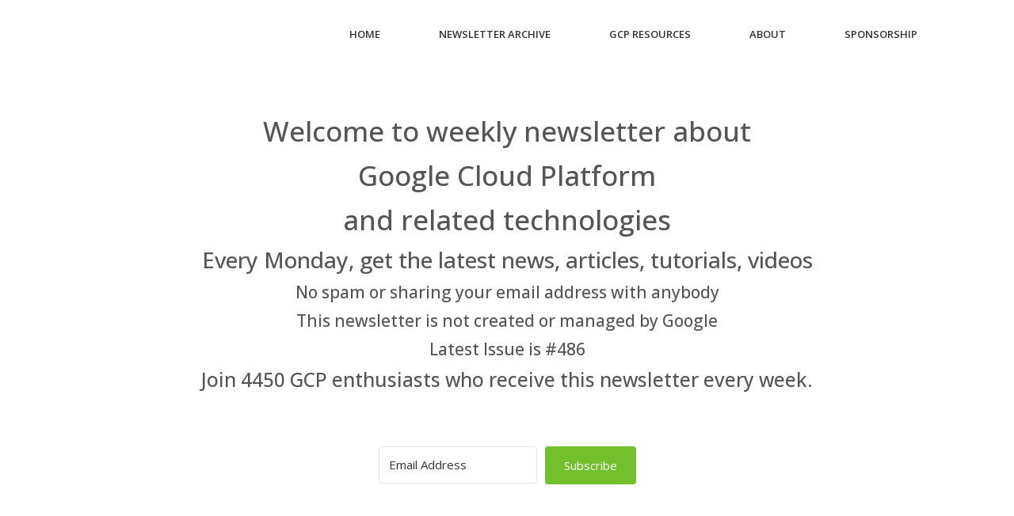

--- FILE ---
content_type: text/html; charset=utf-8
request_url: https://www.gcpweekly.com/
body_size: 10308
content:
<!DOCTYPE html><html lang="en"><head><!-- Global site tag (gtag.js) - Google Analytics --><script async="" src="https://www.googletagmanager.com/gtag/js?id=UA-118477183-1"></script><script src="https://www.google.com/recaptcha/api.js"></script><script>
        window.dataLayer = window.dataLayer || [];
        function gtag() {
            dataLayer.push(arguments);
        }
        gtag('js', new Date());
        gtag('config', 'UA-118477183-1');
    </script><!-- Title --><title>Weekly Google Cloud Platform Newsletter</title><!-- Required Meta Tags Always Come First --><meta charset="utf-8"/><meta content="width=device-width, initial-scale=1, shrink-to-fit=no" name="viewport"/><meta content="ie=edge" http-equiv="x-ua-compatible"/><meta content="Weekly GCP Newsletter" itemprop="name"/><meta content="Weekly newsletter about Google Cloud Platform and related technologies" name="description"/><meta content="https://www.gcpweekly.com/static/newsletter/logo2.5046ef669322.png" itemprop="image"/><meta content="https://www.gcpweekly.com" property="og:url"/><meta content="Weekly GCP Newsletter" property="og:title"/><meta content="Weekly newsletter about Google Cloud Platform and related technologies" property="og:description"/><meta content="https://www.gcpweekly.com/static/newsletter/logo2.5046ef669322.png" property="og:image"/><meta content="article" property="og:type"/><meta content="1200" property="og:image:width"/><meta content="1200" property="og:image:height"/><!-- Favicon --><link href="/favicon.ico" rel="shortcut icon"/><!-- Google Fonts --><link href="//fonts.googleapis.com/css?family=Open+Sans%3A400%2C300%2C500%2C600%2C700" rel="stylesheet"/><!-- CSS Global Compulsory --><link href="https://www.gcpweekly.com/static/vendor/bootstrap/bootstrap.min.95df726a7936.css" rel="stylesheet"/><!-- CSS Global Icons --><link href="https://www.gcpweekly.com/static/vendor/icon-awesome/css/font-awesome.min.bae44d131c54.css" rel="stylesheet"/><link href="https://www.gcpweekly.com/static/vendor/animate.min.24e9dfbc5654.css" rel="stylesheet"/><link href="https://www.gcpweekly.com/static/vendor/hamburgers/hamburgers.min.f8073e0422b1.css" rel="stylesheet"/><link href="https://www.gcpweekly.com/static/vendor/hs-megamenu/src/hs.megamenu.min.b406593c3eae.css " rel="stylesheet"/><!-- CSS Unify --><link href="https://www.gcpweekly.com/static/css/unify-core.min.1c339d6199c7.css" rel="stylesheet"/><link href="https://www.gcpweekly.com/static/css/unify-components.min.99727915cd85.css" rel="stylesheet"/><link href="https://www.gcpweekly.com/static/css/unify-globals.min.443b3ada3671.css" rel="stylesheet"/><!-- CSS Customization --><link href="https://www.gcpweekly.com/static/css/custom.beabcf1159bc.css" rel="stylesheet"/></head><body><main><header class="u-header u-header--static--lg u-header--show-hide--lg u-header--change-appearance--lg" data-header-fix-effect="slide" data-header-fix-moment="500" id="js-header"><div class="u-header__section u-header__section--light g-bg-white g-transition-0_3 g-py-10" data-header-fix-moment-classes="g-bg-white-opacity-0_7 u-shadow-v18 g-py-0" data-header-fix-moment-exclude="g-bg-white g-py-10"><nav class="js-mega-menu navbar navbar-expand-lg hs-menu-initialized hs-menu-horizontal"><div class="container"><!-- Responsive Toggle Button --><button aria-controls="navBar" aria-expanded="false" aria-label="Toggle navigation" class="navbar-toggler navbar-toggler-right btn g-line-height-1 g-brd-none g-pa-0 g-pos-abs g-top-3 g-right-0" data-target="#navBar" data-toggle="collapse" type="button"><span class="hamburger hamburger--slider"><span class="hamburger-box"><span class="hamburger-inner"></span></span></span></button><!-- End Responsive Toggle Button --><!-- Logo --><!-- End Logo --><!-- Navigation --><div class="collapse navbar-collapse align-items-center flex-sm-row g-pt-10 g-pt-5--lg" id="navBar"><ul class="navbar-nav ml-auto text-uppercase g-font-weight-600 u-main-nav-v2 u-sub-menu-v2"><li class="nav-item g-mx-2--md g-mx-5--xl g-mb-5 g-mb-0--lg"><a class="nav-link" href="/">Home</a></li><li class="nav-item g-mx-2--md g-mx-5--xl g-mb-5 g-mb-0--lg"><a class="nav-link" href="/newsletter/">Newsletter Archive</a></li><li class="nav-item g-mx-2--md g-mx-5--xl g-mb-5 g-mb-0--lg"><a class="nav-link" href="/gcp-resources/">GCP Resources</a></li><li class="nav-item g-mx-2--md g-mx-5--xl g-mb-5 g-mb-0--lg"><a class="nav-link" href="/about/">About</a></li><li class="nav-item g-mx-2--md g-mx-5--xl g-mb-5 g-mb-0--lg"><a class="nav-link" href="/sponsorship/">Sponsorship</a></li></ul></div><!-- End Navigation --></div></nav></div></header><div class="g-bg-img-hero g-bg-pos-bottom-center g-mb-10"><div class="container g-py-20 g-mt-40"><div class="justify-content-center"><h1 style="text-align: center">Welcome to weekly newsletter about</h1><h1 style="text-align: center">Google Cloud Platform</h1><h1 style="text-align: center">and related technologies</h1><h2 style="text-align: center">Every Monday, get the latest news, articles, tutorials, videos</h2><h4 style="text-align: center">No spam or sharing your email address with anybody</h4><h4 style="text-align: center">This newsletter is not created or managed by Google</h4><h4 style="text-align: center">Latest Issue is #486</h4><h3 style="text-align: center">Join 4450 GCP enthusiasts who receive this newsletter every week.</h3><div style="justify-content: center; display: flex"><!-- Contact Form --><div class="text-center mx-auto g-width-70x-md" style="margin-top: 50px"><script src="https://f.convertkit.com/ckjs/ck.5.js"></script><form action="https://app.convertkit.com/forms/3741226/subscriptions" class="seva-form formkit-form" data-format="inline" data-options="{&quot;settings&quot;:{&quot;after_subscribe&quot;:{&quot;action&quot;:&quot;message&quot;,&quot;success_message&quot;:&quot;Thank you for signing up!\nNow every Monday you will get a new issue of the Weekly GCP Newsletter. In case you don't, check your spam box.&quot;,&quot;redirect_url&quot;:&quot;&quot;},&quot;analytics&quot;:{&quot;google&quot;:null,&quot;fathom&quot;:null,&quot;facebook&quot;:null,&quot;segment&quot;:null,&quot;pinterest&quot;:null,&quot;sparkloop&quot;:null,&quot;googletagmanager&quot;:null},&quot;modal&quot;:{&quot;trigger&quot;:&quot;timer&quot;,&quot;scroll_percentage&quot;:null,&quot;timer&quot;:5,&quot;devices&quot;:&quot;all&quot;,&quot;show_once_every&quot;:15},&quot;powered_by&quot;:{&quot;show&quot;:true,&quot;url&quot;:&quot;https://convertkit.com/features/forms?utm_campaign=poweredby&amp;utm_content=form&amp;utm_medium=referral&amp;utm_source=dynamic&quot;},&quot;recaptcha&quot;:{&quot;enabled&quot;:false},&quot;return_visitor&quot;:{&quot;action&quot;:&quot;show&quot;,&quot;custom_content&quot;:&quot;&quot;},&quot;slide_in&quot;:{&quot;display_in&quot;:&quot;bottom_right&quot;,&quot;trigger&quot;:&quot;timer&quot;,&quot;scroll_percentage&quot;:null,&quot;timer&quot;:5,&quot;devices&quot;:&quot;all&quot;,&quot;show_once_every&quot;:15},&quot;sticky_bar&quot;:{&quot;display_in&quot;:&quot;top&quot;,&quot;trigger&quot;:&quot;timer&quot;,&quot;scroll_percentage&quot;:null,&quot;timer&quot;:5,&quot;devices&quot;:&quot;all&quot;,&quot;show_once_every&quot;:15}},&quot;version&quot;:&quot;5&quot;}" data-sv-form="3741226" data-uid="675aae5ea0" data-version="5" method="post" min-width="400 500 600 700 800"><div data-style="clean"><ul class="formkit-alert formkit-alert-error" data-element="errors" data-group="alert"></ul><div class="seva-fields formkit-fields" data-element="fields" data-stacked="false"><div class="formkit-field"><input aria-label="Email Address" class="formkit-input" name="email_address" placeholder="Email Address" required="" style="color: rgb(0, 0, 0); border-color: rgb(227, 227, 227); border-radius: 4px; font-weight: 400;" type="email"/></div><button class="formkit-submit formkit-submit" data-element="submit" style="color: rgb(255, 255, 255); background-color: rgb(114, 192, 44); border-radius: 4px; font-weight: 400;"><div class="formkit-spinner"><div></div><div></div><div></div></div><span class="">Subscribe</span></button></div></div><style>.formkit-form[data-uid="675aae5ea0"] * { box-sizing: border-box; } .formkit-form[data-uid="675aae5ea0"] { -webkit-font-smoothing: antialiased; -moz-osx-font-smoothing: grayscale; } .formkit-form[data-uid="675aae5ea0"] legend { border: none; font-size: inherit; margin-bottom: 10px; padding: 0; position: relative; display: table; } .formkit-form[data-uid="675aae5ea0"] fieldset { border: 0; padding: 0.01em 0 0 0; margin: 0; min-width: 0; } .formkit-form[data-uid="675aae5ea0"] body:not(:-moz-handler-blocked) fieldset { display: table-cell; } .formkit-form[data-uid="675aae5ea0"] h1, .formkit-form[data-uid="675aae5ea0"] h2, .formkit-form[data-uid="675aae5ea0"] h3, .formkit-form[data-uid="675aae5ea0"] h4, .formkit-form[data-uid="675aae5ea0"] h5, .formkit-form[data-uid="675aae5ea0"] h6 { color: inherit; font-size: inherit; font-weight: inherit; } .formkit-form[data-uid="675aae5ea0"] h2 { font-size: 1.5em; margin: 1em 0; } .formkit-form[data-uid="675aae5ea0"] h3 { font-size: 1.17em; margin: 1em 0; } .formkit-form[data-uid="675aae5ea0"] p { color: inherit; font-size: inherit; font-weight: inherit; } .formkit-form[data-uid="675aae5ea0"] ol:not([template-default]), .formkit-form[data-uid="675aae5ea0"] ul:not([template-default]), .formkit-form[data-uid="675aae5ea0"] blockquote:not([template-default]) { text-align: left; } .formkit-form[data-uid="675aae5ea0"] p:not([template-default]), .formkit-form[data-uid="675aae5ea0"] hr:not([template-default]), .formkit-form[data-uid="675aae5ea0"] blockquote:not([template-default]), .formkit-form[data-uid="675aae5ea0"] ol:not([template-default]), .formkit-form[data-uid="675aae5ea0"] ul:not([template-default]) { color: inherit; font-style: initial; } .formkit-form[data-uid="675aae5ea0"] .ordered-list, .formkit-form[data-uid="675aae5ea0"] .unordered-list { list-style-position: outside !important; padding-left: 1em; } .formkit-form[data-uid="675aae5ea0"] .list-item { padding-left: 0; } .formkit-form[data-uid="675aae5ea0"][data-format="modal"] { display: none; } .formkit-form[data-uid="675aae5ea0"][data-format="slide in"] { display: none; } .formkit-form[data-uid="675aae5ea0"][data-format="sticky bar"] { display: none; } .formkit-sticky-bar .formkit-form[data-uid="675aae5ea0"][data-format="sticky bar"] { display: block; } .formkit-form[data-uid="675aae5ea0"] .formkit-input, .formkit-form[data-uid="675aae5ea0"] .formkit-select, .formkit-form[data-uid="675aae5ea0"] .formkit-checkboxes { width: 100%; } .formkit-form[data-uid="675aae5ea0"] .formkit-button, .formkit-form[data-uid="675aae5ea0"] .formkit-submit { border: 0; border-radius: 5px; color: #ffffff; cursor: pointer; display: inline-block; text-align: center; font-size: 15px; font-weight: 500; cursor: pointer; margin-bottom: 15px; overflow: hidden; padding: 0; position: relative; vertical-align: middle; } .formkit-form[data-uid="675aae5ea0"] .formkit-button:hover, .formkit-form[data-uid="675aae5ea0"] .formkit-submit:hover, .formkit-form[data-uid="675aae5ea0"] .formkit-button:focus, .formkit-form[data-uid="675aae5ea0"] .formkit-submit:focus { outline: none; } .formkit-form[data-uid="675aae5ea0"] .formkit-button:hover > span, .formkit-form[data-uid="675aae5ea0"] .formkit-submit:hover > span, .formkit-form[data-uid="675aae5ea0"] .formkit-button:focus > span, .formkit-form[data-uid="675aae5ea0"] .formkit-submit:focus > span { background-color: rgba(0, 0, 0, 0.1); } .formkit-form[data-uid="675aae5ea0"] .formkit-button > span, .formkit-form[data-uid="675aae5ea0"] .formkit-submit > span { display: block; -webkit-transition: all 300ms ease-in-out; transition: all 300ms ease-in-out; padding: 12px 24px; } .formkit-form[data-uid="675aae5ea0"] .formkit-input { background: #ffffff; font-size: 15px; padding: 12px; border: 1px solid #e3e3e3; -webkit-flex: 1 0 auto; -ms-flex: 1 0 auto; flex: 1 0 auto; line-height: 1.4; margin: 0; -webkit-transition: border-color ease-out 300ms; transition: border-color ease-out 300ms; } .formkit-form[data-uid="675aae5ea0"] .formkit-input:focus { outline: none; border-color: #1677be; -webkit-transition: border-color ease 300ms; transition: border-color ease 300ms; } .formkit-form[data-uid="675aae5ea0"] .formkit-input::-webkit-input-placeholder { color: inherit; opacity: 0.8; } .formkit-form[data-uid="675aae5ea0"] .formkit-input::-moz-placeholder { color: inherit; opacity: 0.8; } .formkit-form[data-uid="675aae5ea0"] .formkit-input:-ms-input-placeholder { color: inherit; opacity: 0.8; } .formkit-form[data-uid="675aae5ea0"] .formkit-input::placeholder { color: inherit; opacity: 0.8; } .formkit-form[data-uid="675aae5ea0"] [data-group="dropdown"] { position: relative; display: inline-block; width: 100%; } .formkit-form[data-uid="675aae5ea0"] [data-group="dropdown"]::before { content: ""; top: calc(50% - 2.5px); right: 10px; position: absolute; pointer-events: none; border-color: #4f4f4f transparent transparent transparent; border-style: solid; border-width: 6px 6px 0 6px; height: 0; width: 0; z-index: 999; } .formkit-form[data-uid="675aae5ea0"] [data-group="dropdown"] select { height: auto; width: 100%; cursor: pointer; color: #333333; line-height: 1.4; margin-bottom: 0; padding: 0 6px; -webkit-appearance: none; -moz-appearance: none; appearance: none; font-size: 15px; padding: 12px; padding-right: 25px; border: 1px solid #e3e3e3; background: #ffffff; } .formkit-form[data-uid="675aae5ea0"] [data-group="dropdown"] select:focus { outline: none; } .formkit-form[data-uid="675aae5ea0"] [data-group="checkboxes"] { text-align: left; margin: 0; } .formkit-form[data-uid="675aae5ea0"] [data-group="checkboxes"] [data-group="checkbox"] { margin-bottom: 10px; } .formkit-form[data-uid="675aae5ea0"] [data-group="checkboxes"] [data-group="checkbox"] * { cursor: pointer; } .formkit-form[data-uid="675aae5ea0"] [data-group="checkboxes"] [data-group="checkbox"]:last-of-type { margin-bottom: 0; } .formkit-form[data-uid="675aae5ea0"] [data-group="checkboxes"] [data-group="checkbox"] input[type="checkbox"] { display: none; } .formkit-form[data-uid="675aae5ea0"] [data-group="checkboxes"] [data-group="checkbox"] input[type="checkbox"] + label::after { content: none; } .formkit-form[data-uid="675aae5ea0"] [data-group="checkboxes"] [data-group="checkbox"] input[type="checkbox"]:checked + label::after { border-color: #ffffff; content: ""; } .formkit-form[data-uid="675aae5ea0"] [data-group="checkboxes"] [data-group="checkbox"] input[type="checkbox"]:checked + label::before { background: #10bf7a; border-color: #10bf7a; } .formkit-form[data-uid="675aae5ea0"] [data-group="checkboxes"] [data-group="checkbox"] label { position: relative; display: inline-block; padding-left: 28px; } .formkit-form[data-uid="675aae5ea0"] [data-group="checkboxes"] [data-group="checkbox"] label::before, .formkit-form[data-uid="675aae5ea0"] [data-group="checkboxes"] [data-group="checkbox"] label::after { position: absolute; content: ""; display: inline-block; } .formkit-form[data-uid="675aae5ea0"] [data-group="checkboxes"] [data-group="checkbox"] label::before { height: 16px; width: 16px; border: 1px solid #e3e3e3; background: #ffffff; left: 0px; top: 3px; } .formkit-form[data-uid="675aae5ea0"] [data-group="checkboxes"] [data-group="checkbox"] label::after { height: 4px; width: 8px; border-left: 2px solid #4d4d4d; border-bottom: 2px solid #4d4d4d; -webkit-transform: rotate(-45deg); -ms-transform: rotate(-45deg); transform: rotate(-45deg); left: 4px; top: 8px; } .formkit-form[data-uid="675aae5ea0"] .formkit-alert { background: #f9fafb; border: 1px solid #e3e3e3; border-radius: 5px; -webkit-flex: 1 0 auto; -ms-flex: 1 0 auto; flex: 1 0 auto; list-style: none; margin: 25px auto; padding: 12px; text-align: center; width: 100%; } .formkit-form[data-uid="675aae5ea0"] .formkit-alert:empty { display: none; } .formkit-form[data-uid="675aae5ea0"] .formkit-alert-success { background: #d3fbeb; border-color: #10bf7a; color: #0c905c; } .formkit-form[data-uid="675aae5ea0"] .formkit-alert-error { background: #fde8e2; border-color: #f2643b; color: #ea4110; } .formkit-form[data-uid="675aae5ea0"] .formkit-spinner { display: -webkit-box; display: -webkit-flex; display: -ms-flexbox; display: flex; height: 0px; width: 0px; margin: 0 auto; position: absolute; top: 0; left: 0; right: 0; width: 0px; overflow: hidden; text-align: center; -webkit-transition: all 300ms ease-in-out; transition: all 300ms ease-in-out; } .formkit-form[data-uid="675aae5ea0"] .formkit-spinner > div { margin: auto; width: 12px; height: 12px; background-color: #fff; opacity: 0.3; border-radius: 100%; display: inline-block; -webkit-animation: formkit-bouncedelay-formkit-form-data-uid-675aae5ea0- 1.4s infinite ease-in-out both; animation: formkit-bouncedelay-formkit-form-data-uid-675aae5ea0- 1.4s infinite ease-in-out both; } .formkit-form[data-uid="675aae5ea0"] .formkit-spinner > div:nth-child(1) { -webkit-animation-delay: -0.32s; animation-delay: -0.32s; } .formkit-form[data-uid="675aae5ea0"] .formkit-spinner > div:nth-child(2) { -webkit-animation-delay: -0.16s; animation-delay: -0.16s; } .formkit-form[data-uid="675aae5ea0"] .formkit-submit[data-active] .formkit-spinner { opacity: 1; height: 100%; width: 50px; } .formkit-form[data-uid="675aae5ea0"] .formkit-submit[data-active] .formkit-spinner ~ span { opacity: 0; } .formkit-form[data-uid="675aae5ea0"] .formkit-powered-by[data-active="false"] { opacity: 0.35; } .formkit-form[data-uid="675aae5ea0"] .formkit-powered-by-convertkit-container { display: -webkit-box; display: -webkit-flex; display: -ms-flexbox; display: flex; width: 100%; z-index: 5; margin: 10px 0; position: relative; } .formkit-form[data-uid="675aae5ea0"] .formkit-powered-by-convertkit-container[data-active="false"] { opacity: 0.35; } .formkit-form[data-uid="675aae5ea0"] .formkit-powered-by-convertkit { -webkit-align-items: center; -webkit-box-align: center; -ms-flex-align: center; align-items: center; background-color: #ffffff; border: 1px solid #dde2e7; border-radius: 4px; color: #373f45; cursor: pointer; display: block; height: 36px; margin: 0 auto; opacity: 0.95; padding: 0; -webkit-text-decoration: none; text-decoration: none; text-indent: 100%; -webkit-transition: ease-in-out all 200ms; transition: ease-in-out all 200ms; white-space: nowrap; overflow: hidden; -webkit-user-select: none; -moz-user-select: none; -ms-user-select: none; user-select: none; width: 190px; background-repeat: no-repeat; background-position: center; background-image: url("data:image/svg+xml;charset=utf8,%3Csvg width='162' height='20' viewBox='0 0 162 20' fill='none' xmlns='http://www.w3.org/2000/svg'%3E%3Cpath d='M83.0561 15.2457C86.675 15.2457 89.4722 12.5154 89.4722 9.14749C89.4722 5.99211 86.8443 4.06563 85.1038 4.06563C82.6801 4.06563 80.7373 5.76407 80.4605 8.28551C80.4092 8.75244 80.0387 9.14403 79.5686 9.14069C78.7871 9.13509 77.6507 9.12841 76.9314 9.13092C76.6217 9.13199 76.3658 8.88106 76.381 8.57196C76.4895 6.38513 77.2218 4.3404 78.618 2.76974C80.1695 1.02445 82.4289 0 85.1038 0C89.5979 0 93.8406 4.07791 93.8406 9.14749C93.8406 14.7608 89.1832 19.3113 83.1517 19.3113C78.8502 19.3113 74.5179 16.5041 73.0053 12.5795C72.9999 12.565 72.9986 12.5492 73.0015 12.534C73.0218 12.4179 73.0617 12.3118 73.1011 12.2074C73.1583 12.0555 73.2143 11.907 73.2062 11.7359L73.18 11.1892C73.174 11.0569 73.2075 10.9258 73.2764 10.8127C73.3452 10.6995 73.4463 10.6094 73.5666 10.554L73.7852 10.4523C73.9077 10.3957 74.0148 10.3105 74.0976 10.204C74.1803 10.0974 74.2363 9.97252 74.2608 9.83983C74.3341 9.43894 74.6865 9.14749 75.0979 9.14749C75.7404 9.14749 76.299 9.57412 76.5088 10.1806C77.5188 13.1 79.1245 15.2457 83.0561 15.2457Z' fill='%23373F45'/%3E%3Cpath d='M155.758 6.91365C155.028 6.91365 154.804 6.47916 154.804 5.98857C154.804 5.46997 154.986 5.06348 155.758 5.06348C156.53 5.06348 156.712 5.46997 156.712 5.98857C156.712 6.47905 156.516 6.91365 155.758 6.91365ZM142.441 12.9304V9.32833L141.415 9.32323V8.90392C141.415 8.44719 141.786 8.07758 142.244 8.07986L142.441 8.08095V6.55306L144.082 6.09057V8.08073H145.569V8.50416C145.569 8.61242 145.548 8.71961 145.506 8.81961C145.465 8.91961 145.404 9.01047 145.328 9.08699C145.251 9.16351 145.16 9.2242 145.06 9.26559C144.96 9.30698 144.853 9.32826 144.745 9.32822H144.082V12.7201C144.082 13.2423 144.378 13.4256 144.76 13.4887C145.209 13.5629 145.583 13.888 145.583 14.343V14.9626C144.029 14.9626 142.441 14.8942 142.441 12.9304Z' fill='%23373F45'/%3E%3Cpath d='M110.058 7.92554C108.417 7.88344 106.396 8.92062 106.396 11.5137C106.396 14.0646 108.417 15.0738 110.058 15.0318C111.742 15.0738 113.748 14.0646 113.748 11.5137C113.748 8.92062 111.742 7.88344 110.058 7.92554ZM110.07 13.7586C108.878 13.7586 108.032 12.8905 108.032 11.461C108.032 10.1013 108.878 9.20569 110.071 9.20569C111.263 9.20569 112.101 10.0995 112.101 11.459C112.101 12.8887 111.263 13.7586 110.07 13.7586Z' fill='%23373F45'/%3E%3Cpath d='M118.06 7.94098C119.491 7.94098 120.978 8.33337 120.978 11.1366V14.893H120.063C119.608 14.893 119.238 14.524 119.238 14.0689V10.9965C119.238 9.66506 118.747 9.16047 117.891 9.16047C117.414 9.16047 116.797 9.52486 116.502 9.81915V14.069C116.502 14.1773 116.481 14.2845 116.44 14.3845C116.398 14.4845 116.337 14.5753 116.261 14.6519C116.184 14.7284 116.093 14.7891 115.993 14.8305C115.893 14.8719 115.786 14.8931 115.678 14.8931H114.847V8.10918H115.773C115.932 8.10914 116.087 8.16315 116.212 8.26242C116.337 8.36168 116.424 8.50033 116.46 8.65577C116.881 8.19328 117.428 7.94098 118.06 7.94098ZM122.854 8.09713C123.024 8.09708 123.19 8.1496 123.329 8.2475C123.468 8.34541 123.574 8.48391 123.631 8.64405L125.133 12.8486L126.635 8.64415C126.692 8.48402 126.798 8.34551 126.937 8.2476C127.076 8.1497 127.242 8.09718 127.412 8.09724H128.598L126.152 14.3567C126.091 14.5112 125.986 14.6439 125.849 14.7374C125.711 14.831 125.549 14.881 125.383 14.8809H124.333L121.668 8.09713H122.854Z' fill='%23373F45'/%3E%3Cpath d='M135.085 14.5514C134.566 14.7616 133.513 15.0416 132.418 15.0416C130.496 15.0416 129.024 13.9345 129.024 11.4396C129.024 9.19701 130.451 7.99792 132.191 7.99792C134.338 7.99792 135.254 9.4378 135.158 11.3979C135.139 11.8029 134.786 12.0983 134.38 12.0983H130.679C130.763 13.1916 131.562 13.7662 132.615 13.7662C133.028 13.7662 133.462 13.7452 133.983 13.6481C134.535 13.545 135.085 13.9375 135.085 14.4985V14.5514ZM133.673 10.949C133.785 9.87621 133.061 9.28752 132.191 9.28752C131.321 9.28752 130.734 9.93979 130.679 10.9489L133.673 10.949Z' fill='%23373F45'/%3E%3Cpath d='M137.345 8.11122C137.497 8.11118 137.645 8.16229 137.765 8.25635C137.884 8.35041 137.969 8.48197 138.005 8.62993C138.566 8.20932 139.268 7.94303 139.759 7.94303C139.801 7.94303 140.068 7.94303 140.489 7.99913V8.7265C140.489 9.11748 140.15 9.4147 139.759 9.4147C139.31 9.4147 138.651 9.5829 138.131 9.8773V14.8951H136.462V8.11112L137.345 8.11122ZM156.6 14.0508V8.09104H155.769C155.314 8.09104 154.944 8.45999 154.944 8.9151V14.8748H155.775C156.23 14.8748 156.6 14.5058 156.6 14.0508ZM158.857 12.9447V9.34254H157.749V8.91912C157.749 8.46401 158.118 8.09506 158.574 8.09506H158.857V6.56739L160.499 6.10479V8.09506H161.986V8.51848C161.986 8.97359 161.617 9.34254 161.161 9.34254H160.499V12.7345C160.499 13.2566 160.795 13.44 161.177 13.503C161.626 13.5774 162 13.9024 162 14.3574V14.977C160.446 14.977 158.857 14.9086 158.857 12.9447ZM98.1929 10.1124C98.2033 6.94046 100.598 5.16809 102.895 5.16809C104.171 5.16809 105.342 5.44285 106.304 6.12953L105.914 6.6631C105.654 7.02011 105.16 7.16194 104.749 6.99949C104.169 6.7702 103.622 6.7218 103.215 6.7218C101.335 6.7218 99.9169 7.92849 99.9068 10.1123C99.9169 12.2959 101.335 13.5201 103.215 13.5201C103.622 13.5201 104.169 13.4717 104.749 13.2424C105.16 13.0799 105.654 13.2046 105.914 13.5615L106.304 14.0952C105.342 14.7819 104.171 15.0566 102.895 15.0566C100.598 15.0566 98.2033 13.2842 98.1929 10.1124ZM147.619 5.21768C148.074 5.21768 148.444 5.58663 148.444 6.04174V9.81968L151.82 5.58131C151.897 5.47733 151.997 5.39282 152.112 5.3346C152.227 5.27638 152.355 5.24607 152.484 5.24611H153.984L150.166 10.0615L153.984 14.8749H152.484C152.355 14.8749 152.227 14.8446 152.112 14.7864C151.997 14.7281 151.897 14.6436 151.82 14.5397L148.444 10.3025V14.0508C148.444 14.5059 148.074 14.8749 147.619 14.8749H146.746V5.21768H147.619Z' fill='%23373F45'/%3E%3Cpath d='M0.773438 6.5752H2.68066C3.56543 6.5752 4.2041 6.7041 4.59668 6.96191C4.99219 7.21973 5.18994 7.62695 5.18994 8.18359C5.18994 8.55859 5.09326 8.87061 4.8999 9.11963C4.70654 9.36865 4.42822 9.52539 4.06494 9.58984V9.63379C4.51611 9.71875 4.84717 9.88721 5.05811 10.1392C5.27197 10.3882 5.37891 10.7266 5.37891 11.1543C5.37891 11.7314 5.17676 12.1841 4.77246 12.5122C4.37109 12.8374 3.81152 13 3.09375 13H0.773438V6.5752ZM1.82373 9.22949H2.83447C3.27393 9.22949 3.59473 9.16064 3.79688 9.02295C3.99902 8.88232 4.1001 8.64502 4.1001 8.31104C4.1001 8.00928 3.99023 7.79102 3.77051 7.65625C3.55371 7.52148 3.20801 7.4541 2.7334 7.4541H1.82373V9.22949ZM1.82373 10.082V12.1167H2.93994C3.37939 12.1167 3.71045 12.0332 3.93311 11.8662C4.15869 11.6963 4.27148 11.4297 4.27148 11.0664C4.27148 10.7324 4.15723 10.4849 3.92871 10.3237C3.7002 10.1626 3.35303 10.082 2.88721 10.082H1.82373Z' fill='%23373F45'/%3E%3Cpath d='M13.011 6.5752V10.7324C13.011 11.207 12.9084 11.623 12.7034 11.9805C12.5012 12.335 12.2068 12.6089 11.8201 12.8022C11.4363 12.9927 10.9763 13.0879 10.4402 13.0879C9.6433 13.0879 9.02368 12.877 8.5813 12.4551C8.13892 12.0332 7.91772 11.4531 7.91772 10.7148V6.5752H8.9724V10.6401C8.9724 11.1704 9.09546 11.5615 9.34155 11.8135C9.58765 12.0654 9.96557 12.1914 10.4753 12.1914C11.4656 12.1914 11.9607 11.6714 11.9607 10.6313V6.5752H13.011Z' fill='%23373F45'/%3E%3Cpath d='M15.9146 13V6.5752H16.9649V13H15.9146Z' fill='%23373F45'/%3E%3Cpath d='M19.9255 13V6.5752H20.9758V12.0991H23.696V13H19.9255Z' fill='%23373F45'/%3E%3Cpath d='M28.2828 13H27.2325V7.47607H25.3428V6.5752H30.1724V7.47607H28.2828V13Z' fill='%23373F45'/%3E%3Cpath d='M41.9472 13H40.8046L39.7148 9.16796C39.6679 9.00097 39.6093 8.76074 39.539 8.44727C39.4687 8.13086 39.4262 7.91113 39.4116 7.78809C39.3823 7.97559 39.3339 8.21875 39.2665 8.51758C39.2021 8.81641 39.1479 9.03905 39.1039 9.18554L38.0405 13H36.8979L36.0673 9.7832L35.2236 6.5752H36.2958L37.2143 10.3193C37.3578 10.9199 37.4604 11.4502 37.5219 11.9102C37.5541 11.6611 37.6025 11.3828 37.6669 11.0752C37.7314 10.7676 37.79 10.5186 37.8427 10.3281L38.8886 6.5752H39.9301L41.0024 10.3457C41.1049 10.6943 41.2133 11.2158 41.3276 11.9102C41.3715 11.4912 41.477 10.958 41.644 10.3105L42.558 6.5752H43.6215L41.9472 13Z' fill='%23373F45'/%3E%3Cpath d='M45.7957 13V6.5752H46.846V13H45.7957Z' fill='%23373F45'/%3E%3Cpath d='M52.0258 13H50.9755V7.47607H49.0859V6.5752H53.9155V7.47607H52.0258V13Z' fill='%23373F45'/%3E%3Cpath d='M61.2312 13H60.1765V10.104H57.2146V13H56.1643V6.5752H57.2146V9.20312H60.1765V6.5752H61.2312V13Z' fill='%23373F45'/%3E%3C/svg%3E"); } .formkit-form[data-uid="675aae5ea0"] .formkit-powered-by-convertkit:hover, .formkit-form[data-uid="675aae5ea0"] .formkit-powered-by-convertkit:focus { background-color: #ffffff; -webkit-transform: scale(1.025) perspective(1px); -ms-transform: scale(1.025) perspective(1px); transform: scale(1.025) perspective(1px); opacity: 1; } .formkit-form[data-uid="675aae5ea0"] .formkit-powered-by-convertkit[data-variant="dark"], .formkit-form[data-uid="675aae5ea0"] .formkit-powered-by-convertkit[data-variant="light"] { background-color: transparent; border-color: transparent; width: 166px; } .formkit-form[data-uid="675aae5ea0"] .formkit-powered-by-convertkit[data-variant="light"] { color: #ffffff; background-image: url("data:image/svg+xml;charset=utf8,%3Csvg width='162' height='20' viewBox='0 0 162 20' fill='none' xmlns='http://www.w3.org/2000/svg'%3E%3Cpath d='M83.0561 15.2457C86.675 15.2457 89.4722 12.5154 89.4722 9.14749C89.4722 5.99211 86.8443 4.06563 85.1038 4.06563C82.6801 4.06563 80.7373 5.76407 80.4605 8.28551C80.4092 8.75244 80.0387 9.14403 79.5686 9.14069C78.7871 9.13509 77.6507 9.12841 76.9314 9.13092C76.6217 9.13199 76.3658 8.88106 76.381 8.57196C76.4895 6.38513 77.2218 4.3404 78.618 2.76974C80.1695 1.02445 82.4289 0 85.1038 0C89.5979 0 93.8406 4.07791 93.8406 9.14749C93.8406 14.7608 89.1832 19.3113 83.1517 19.3113C78.8502 19.3113 74.5179 16.5041 73.0053 12.5795C72.9999 12.565 72.9986 12.5492 73.0015 12.534C73.0218 12.4179 73.0617 12.3118 73.1011 12.2074C73.1583 12.0555 73.2143 11.907 73.2062 11.7359L73.18 11.1892C73.174 11.0569 73.2075 10.9258 73.2764 10.8127C73.3452 10.6995 73.4463 10.6094 73.5666 10.554L73.7852 10.4523C73.9077 10.3957 74.0148 10.3105 74.0976 10.204C74.1803 10.0974 74.2363 9.97252 74.2608 9.83983C74.3341 9.43894 74.6865 9.14749 75.0979 9.14749C75.7404 9.14749 76.299 9.57412 76.5088 10.1806C77.5188 13.1 79.1245 15.2457 83.0561 15.2457Z' fill='white'/%3E%3Cpath d='M155.758 6.91365C155.028 6.91365 154.804 6.47916 154.804 5.98857C154.804 5.46997 154.986 5.06348 155.758 5.06348C156.53 5.06348 156.712 5.46997 156.712 5.98857C156.712 6.47905 156.516 6.91365 155.758 6.91365ZM142.441 12.9304V9.32833L141.415 9.32323V8.90392C141.415 8.44719 141.786 8.07758 142.244 8.07986L142.441 8.08095V6.55306L144.082 6.09057V8.08073H145.569V8.50416C145.569 8.61242 145.548 8.71961 145.506 8.81961C145.465 8.91961 145.404 9.01047 145.328 9.08699C145.251 9.16351 145.16 9.2242 145.06 9.26559C144.96 9.30698 144.853 9.32826 144.745 9.32822H144.082V12.7201C144.082 13.2423 144.378 13.4256 144.76 13.4887C145.209 13.5629 145.583 13.888 145.583 14.343V14.9626C144.029 14.9626 142.441 14.8942 142.441 12.9304Z' fill='white'/%3E%3Cpath d='M110.058 7.92554C108.417 7.88344 106.396 8.92062 106.396 11.5137C106.396 14.0646 108.417 15.0738 110.058 15.0318C111.742 15.0738 113.748 14.0646 113.748 11.5137C113.748 8.92062 111.742 7.88344 110.058 7.92554ZM110.07 13.7586C108.878 13.7586 108.032 12.8905 108.032 11.461C108.032 10.1013 108.878 9.20569 110.071 9.20569C111.263 9.20569 112.101 10.0995 112.101 11.459C112.101 12.8887 111.263 13.7586 110.07 13.7586Z' fill='white'/%3E%3Cpath d='M118.06 7.94098C119.491 7.94098 120.978 8.33337 120.978 11.1366V14.893H120.063C119.608 14.893 119.238 14.524 119.238 14.0689V10.9965C119.238 9.66506 118.747 9.16047 117.891 9.16047C117.414 9.16047 116.797 9.52486 116.502 9.81915V14.069C116.502 14.1773 116.481 14.2845 116.44 14.3845C116.398 14.4845 116.337 14.5753 116.261 14.6519C116.184 14.7284 116.093 14.7891 115.993 14.8305C115.893 14.8719 115.786 14.8931 115.678 14.8931H114.847V8.10918H115.773C115.932 8.10914 116.087 8.16315 116.212 8.26242C116.337 8.36168 116.424 8.50033 116.46 8.65577C116.881 8.19328 117.428 7.94098 118.06 7.94098ZM122.854 8.09713C123.024 8.09708 123.19 8.1496 123.329 8.2475C123.468 8.34541 123.574 8.48391 123.631 8.64405L125.133 12.8486L126.635 8.64415C126.692 8.48402 126.798 8.34551 126.937 8.2476C127.076 8.1497 127.242 8.09718 127.412 8.09724H128.598L126.152 14.3567C126.091 14.5112 125.986 14.6439 125.849 14.7374C125.711 14.831 125.549 14.881 125.383 14.8809H124.333L121.668 8.09713H122.854Z' fill='white'/%3E%3Cpath d='M135.085 14.5514C134.566 14.7616 133.513 15.0416 132.418 15.0416C130.496 15.0416 129.024 13.9345 129.024 11.4396C129.024 9.19701 130.451 7.99792 132.191 7.99792C134.338 7.99792 135.254 9.4378 135.158 11.3979C135.139 11.8029 134.786 12.0983 134.38 12.0983H130.679C130.763 13.1916 131.562 13.7662 132.615 13.7662C133.028 13.7662 133.462 13.7452 133.983 13.6481C134.535 13.545 135.085 13.9375 135.085 14.4985V14.5514ZM133.673 10.949C133.785 9.87621 133.061 9.28752 132.191 9.28752C131.321 9.28752 130.734 9.93979 130.679 10.9489L133.673 10.949Z' fill='white'/%3E%3Cpath d='M137.345 8.11122C137.497 8.11118 137.645 8.16229 137.765 8.25635C137.884 8.35041 137.969 8.48197 138.005 8.62993C138.566 8.20932 139.268 7.94303 139.759 7.94303C139.801 7.94303 140.068 7.94303 140.489 7.99913V8.7265C140.489 9.11748 140.15 9.4147 139.759 9.4147C139.31 9.4147 138.651 9.5829 138.131 9.8773V14.8951H136.462V8.11112L137.345 8.11122ZM156.6 14.0508V8.09104H155.769C155.314 8.09104 154.944 8.45999 154.944 8.9151V14.8748H155.775C156.23 14.8748 156.6 14.5058 156.6 14.0508ZM158.857 12.9447V9.34254H157.749V8.91912C157.749 8.46401 158.118 8.09506 158.574 8.09506H158.857V6.56739L160.499 6.10479V8.09506H161.986V8.51848C161.986 8.97359 161.617 9.34254 161.161 9.34254H160.499V12.7345C160.499 13.2566 160.795 13.44 161.177 13.503C161.626 13.5774 162 13.9024 162 14.3574V14.977C160.446 14.977 158.857 14.9086 158.857 12.9447ZM98.1929 10.1124C98.2033 6.94046 100.598 5.16809 102.895 5.16809C104.171 5.16809 105.342 5.44285 106.304 6.12953L105.914 6.6631C105.654 7.02011 105.16 7.16194 104.749 6.99949C104.169 6.7702 103.622 6.7218 103.215 6.7218C101.335 6.7218 99.9169 7.92849 99.9068 10.1123C99.9169 12.2959 101.335 13.5201 103.215 13.5201C103.622 13.5201 104.169 13.4717 104.749 13.2424C105.16 13.0799 105.654 13.2046 105.914 13.5615L106.304 14.0952C105.342 14.7819 104.171 15.0566 102.895 15.0566C100.598 15.0566 98.2033 13.2842 98.1929 10.1124ZM147.619 5.21768C148.074 5.21768 148.444 5.58663 148.444 6.04174V9.81968L151.82 5.58131C151.897 5.47733 151.997 5.39282 152.112 5.3346C152.227 5.27638 152.355 5.24607 152.484 5.24611H153.984L150.166 10.0615L153.984 14.8749H152.484C152.355 14.8749 152.227 14.8446 152.112 14.7864C151.997 14.7281 151.897 14.6436 151.82 14.5397L148.444 10.3025V14.0508C148.444 14.5059 148.074 14.8749 147.619 14.8749H146.746V5.21768H147.619Z' fill='white'/%3E%3Cpath d='M0.773438 6.5752H2.68066C3.56543 6.5752 4.2041 6.7041 4.59668 6.96191C4.99219 7.21973 5.18994 7.62695 5.18994 8.18359C5.18994 8.55859 5.09326 8.87061 4.8999 9.11963C4.70654 9.36865 4.42822 9.52539 4.06494 9.58984V9.63379C4.51611 9.71875 4.84717 9.88721 5.05811 10.1392C5.27197 10.3882 5.37891 10.7266 5.37891 11.1543C5.37891 11.7314 5.17676 12.1841 4.77246 12.5122C4.37109 12.8374 3.81152 13 3.09375 13H0.773438V6.5752ZM1.82373 9.22949H2.83447C3.27393 9.22949 3.59473 9.16064 3.79688 9.02295C3.99902 8.88232 4.1001 8.64502 4.1001 8.31104C4.1001 8.00928 3.99023 7.79102 3.77051 7.65625C3.55371 7.52148 3.20801 7.4541 2.7334 7.4541H1.82373V9.22949ZM1.82373 10.082V12.1167H2.93994C3.37939 12.1167 3.71045 12.0332 3.93311 11.8662C4.15869 11.6963 4.27148 11.4297 4.27148 11.0664C4.27148 10.7324 4.15723 10.4849 3.92871 10.3237C3.7002 10.1626 3.35303 10.082 2.88721 10.082H1.82373Z' fill='white'/%3E%3Cpath d='M13.011 6.5752V10.7324C13.011 11.207 12.9084 11.623 12.7034 11.9805C12.5012 12.335 12.2068 12.6089 11.8201 12.8022C11.4363 12.9927 10.9763 13.0879 10.4402 13.0879C9.6433 13.0879 9.02368 12.877 8.5813 12.4551C8.13892 12.0332 7.91772 11.4531 7.91772 10.7148V6.5752H8.9724V10.6401C8.9724 11.1704 9.09546 11.5615 9.34155 11.8135C9.58765 12.0654 9.96557 12.1914 10.4753 12.1914C11.4656 12.1914 11.9607 11.6714 11.9607 10.6313V6.5752H13.011Z' fill='white'/%3E%3Cpath d='M15.9146 13V6.5752H16.9649V13H15.9146Z' fill='white'/%3E%3Cpath d='M19.9255 13V6.5752H20.9758V12.0991H23.696V13H19.9255Z' fill='white'/%3E%3Cpath d='M28.2828 13H27.2325V7.47607H25.3428V6.5752H30.1724V7.47607H28.2828V13Z' fill='white'/%3E%3Cpath d='M41.9472 13H40.8046L39.7148 9.16796C39.6679 9.00097 39.6093 8.76074 39.539 8.44727C39.4687 8.13086 39.4262 7.91113 39.4116 7.78809C39.3823 7.97559 39.3339 8.21875 39.2665 8.51758C39.2021 8.81641 39.1479 9.03905 39.1039 9.18554L38.0405 13H36.8979L36.0673 9.7832L35.2236 6.5752H36.2958L37.2143 10.3193C37.3578 10.9199 37.4604 11.4502 37.5219 11.9102C37.5541 11.6611 37.6025 11.3828 37.6669 11.0752C37.7314 10.7676 37.79 10.5186 37.8427 10.3281L38.8886 6.5752H39.9301L41.0024 10.3457C41.1049 10.6943 41.2133 11.2158 41.3276 11.9102C41.3715 11.4912 41.477 10.958 41.644 10.3105L42.558 6.5752H43.6215L41.9472 13Z' fill='white'/%3E%3Cpath d='M45.7957 13V6.5752H46.846V13H45.7957Z' fill='white'/%3E%3Cpath d='M52.0258 13H50.9755V7.47607H49.0859V6.5752H53.9155V7.47607H52.0258V13Z' fill='white'/%3E%3Cpath d='M61.2312 13H60.1765V10.104H57.2146V13H56.1643V6.5752H57.2146V9.20312H60.1765V6.5752H61.2312V13Z' fill='white'/%3E%3C/svg%3E"); } @-webkit-keyframes formkit-bouncedelay-formkit-form-data-uid-675aae5ea0- { 0%, 80%, 100% { -webkit-transform: scale(0); -ms-transform: scale(0); transform: scale(0); } 40% { -webkit-transform: scale(1); -ms-transform: scale(1); transform: scale(1); } } @keyframes formkit-bouncedelay-formkit-form-data-uid-675aae5ea0- { 0%, 80%, 100% { -webkit-transform: scale(0); -ms-transform: scale(0); transform: scale(0); } 40% { -webkit-transform: scale(1); -ms-transform: scale(1); transform: scale(1); } } .formkit-form[data-uid="675aae5ea0"] blockquote { padding: 10px 20px; margin: 0 0 20px; border-left: 5px solid #e1e1e1; } .formkit-form[data-uid="675aae5ea0"] .seva-custom-content { padding: 15px; font-size: 16px; color: #fff; mix-blend-mode: difference; } .formkit-form[data-uid="675aae5ea0"] .formkit-modal.guard { max-width: 420px; width: 100%; } .formkit-form[data-uid="675aae5ea0"] { max-width: 700px; } .formkit-form[data-uid="675aae5ea0"] [data-style="clean"] { width: 100%; } .formkit-form[data-uid="675aae5ea0"] .formkit-fields { display: -webkit-box; display: -webkit-flex; display: -ms-flexbox; display: flex; -webkit-flex-wrap: wrap; -ms-flex-wrap: wrap; flex-wrap: wrap; margin: 0 auto; } .formkit-form[data-uid="675aae5ea0"] .formkit-field, .formkit-form[data-uid="675aae5ea0"] .formkit-submit { margin: 0 0 15px 0; -webkit-flex: 1 0 100%; -ms-flex: 1 0 100%; flex: 1 0 100%; } .formkit-form[data-uid="675aae5ea0"] .formkit-powered-by-convertkit-container { margin: 0; } .formkit-form[data-uid="675aae5ea0"] .formkit-submit { position: static; } .formkit-form[data-uid="675aae5ea0"][min-width~="700"] [data-style="clean"], .formkit-form[data-uid="675aae5ea0"][min-width~="800"] [data-style="clean"] { padding: 10px; } .formkit-form[data-uid="675aae5ea0"][min-width~="700"] .formkit-fields[data-stacked="false"], .formkit-form[data-uid="675aae5ea0"][min-width~="800"] .formkit-fields[data-stacked="false"] { margin-left: -5px; margin-right: -5px; } .formkit-form[data-uid="675aae5ea0"][min-width~="700"] .formkit-fields[data-stacked="false"] .formkit-field, .formkit-form[data-uid="675aae5ea0"][min-width~="800"] .formkit-fields[data-stacked="false"] .formkit-field, .formkit-form[data-uid="675aae5ea0"][min-width~="700"] .formkit-fields[data-stacked="false"] .formkit-submit, .formkit-form[data-uid="675aae5ea0"][min-width~="800"] .formkit-fields[data-stacked="false"] .formkit-submit { margin: 0 5px 15px 5px; } .formkit-form[data-uid="675aae5ea0"][min-width~="700"] .formkit-fields[data-stacked="false"] .formkit-field, .formkit-form[data-uid="675aae5ea0"][min-width~="800"] .formkit-fields[data-stacked="false"] .formkit-field { -webkit-flex: 100 1 auto; -ms-flex: 100 1 auto; flex: 100 1 auto; } .formkit-form[data-uid="675aae5ea0"][min-width~="700"] .formkit-fields[data-stacked="false"] .formkit-submit, .formkit-form[data-uid="675aae5ea0"][min-width~="800"] .formkit-fields[data-stacked="false"] .formkit-submit { -webkit-flex: 1 1 auto; -ms-flex: 1 1 auto; flex: 1 1 auto; }</style></form></div><!-- End Contact Form --></div></div></div></div><!-- End Info --><!-- Footer --><div class="g-bg-black-opacity-0_9 g-color-white-opacity-0_8 g-py-60"><div class="container"><div class="row"><!-- Footer Content --><div class="col-lg-3 col-md-6 g-mb-40 g-mb-0--lg"></div><!-- End Footer Content --><!-- Footer Content --><div class="col-lg-3 col-md-6 g-mb-40 g-mb-0--lg"><div class="u-heading-v3-1 g-brd-white-opacity-0_3 g-mb-25"><h2 class="u-heading-v3__title h6 text-uppercase g-brd-primary">Latest Issues</h2></div><article><h3 class="h6 g-mb-2"><a class="g-color-white-opacity-0_8 g-color-white--hover" href="/newsletter/#">#486 Issue</a></h3><div class="small g-color-white-opacity-0_6">Jan. 18, 2026</div></article><hr class="g-brd-white-opacity-0_1 g-my-10"/><article><h3 class="h6 g-mb-2"><a class="g-color-white-opacity-0_8 g-color-white--hover" href="/newsletter/#">#485 Issue</a></h3><div class="small g-color-white-opacity-0_6">Jan. 12, 2026</div></article><hr class="g-brd-white-opacity-0_1 g-my-10"/><article><h3 class="h6 g-mb-2"><a class="g-color-white-opacity-0_8 g-color-white--hover" href="/newsletter/484/">#484 Issue</a></h3><div class="small g-color-white-opacity-0_6">Jan. 5, 2026</div></article><hr class="g-brd-white-opacity-0_1 g-my-10"/></div><!-- End Footer Content --><!-- Footer Content --><div class="col-lg-3 col-md-6 g-mb-40 g-mb-0--lg"><div class="u-heading-v3-1 g-brd-white-opacity-0_3 g-mb-25"><h2 class="u-heading-v3__title h6 text-uppercase g-brd-primary">Useful Links</h2></div><nav class="text-uppercase1"><ul class="list-unstyled g-mt-minus-10 mb-0"><li class="g-pos-rel g-brd-bottom g-brd-white-opacity-0_1 g-py-10"><h4 class="h6 g-pr-20 mb-0"><a class="g-color-white-opacity-0_8 g-color-white--hover" href="https://cloud.google.com/blog/">GCP Official Blog</a> <i class="fa fa-angle-right g-absolute-centered--y g-right-0"></i></h4></li><li class="g-pos-rel g-brd-bottom g-brd-white-opacity-0_1 g-py-10"><h4 class="h6 g-pr-20 mb-0"><a class="g-color-white-opacity-0_8 g-color-white--hover" href="https://firebase.googleblog.com/">Firebase Blog</a> <i class="fa fa-angle-right g-absolute-centered--y g-right-0"></i></h4></li><li class="g-pos-rel g-brd-bottom g-brd-white-opacity-0_1 g-py-10"><h4 class="h6 g-pr-20 mb-0"><a class="g-color-white-opacity-0_8 g-color-white--hover" href="https://medium.com/google-cloud">GCP on Medium</a> <i class="fa fa-angle-right g-absolute-centered--y g-right-0"></i></h4></li><li class="g-pos-rel g-py-10"><h4 class="h6 g-pr-20 mb-0"><a class="g-color-white-opacity-0_8 g-color-white--hover" href="https://www.the-swamp.info/blog/">Swamp (my personal blog)</a> <i class="fa fa-angle-right g-absolute-centered--y g-right-0"></i></h4></li></ul></nav></div><!-- End Footer Content --><!-- Footer Content --><div class="col-lg-3 col-md-6"><div class="u-heading-v3-1 g-brd-white-opacity-0_3 g-mb-25"><h2 class="u-heading-v3__title h6 text-uppercase g-brd-primary">Contact</h2></div><address class="g-bg-no-repeat g-line-height-2 g-mt-minus-4" style="background-image: url('/static/img/maps/map2.png');">Zdenko Hrček <br/> Třebanická 183 <br/>Prague, Czech Republic <br/> Phone: +420 777 283 075 <br/> Email: <a class="" href="/cdn-cgi/l/email-protection#ceb4aaaba0a5a18ea9adbeb9ababa5a2b7e0ada1a3"><span class="__cf_email__" data-cfemail="eb918f8e858084ab8c889b9c8e8e808792c5888486">[email&#160;protected]</span></a></address></div><!-- End Footer Content --></div></div></div><!-- End Footer --><!-- Copyright Footer --><footer class="g-bg-gray-dark-v1 g-color-white-opacity-0_8 g-py-20"><div class="container"><div class="row"><div class="col-md-8 text-center text-md-left g-mb-15 g-mb-0--md"><div class="d-lg-flex"><small class="d-block g-font-size-default g-mr-10 g-mb-10 g-mb-0--md"><script data-cfasync="false" src="/cdn-cgi/scripts/5c5dd728/cloudflare-static/email-decode.min.js"></script><script type="text/javascript">
                                document.write(new Date().getFullYear());
                            </script>© All Rights Reserved.</small></div></div><div class="col-md-4 align-self-center"><ul class="list-inline text-center text-md-right mb-0"><li class="list-inline-item g-mx-10" data-placement="top" data-toggle="tooltip" title="Twitter"><a class="g-color-white-opacity-0_5 g-color-white--hover" href="https://www.twitter.com/@gcpweekly"><i class="fa fa-twitter"></i></a></li><li class="list-inline-item g-mx-10" data-placement="top" data-toggle="tooltip" title="Linkedin"><a class="g-color-white-opacity-0_5 g-color-white--hover" href="https://cz.linkedin.com/in/zdenkohrcek/"><i class="fa fa-linkedin"></i></a></li><li class="list-inline-item g-mx-10" data-placement="top" data-toggle="tooltip" title="Google Plus"><a class="g-color-white-opacity-0_5 g-color-white--hover" href="https://www.youtube.com/c/ZdenkoHrcek"><i class="fa fa-youtube"></i></a></li><li class="list-inline-item g-mx-10" data-placement="top" data-toggle="tooltip" title="RSS"><a class="g-color-white-opacity-0_5 g-color-white--hover" href="/feed/rss"><i class="fa fa-rss"></i></a></li></ul></div></div></div></footer><!-- End Copyright Footer --></main><!-- JS Global Compulsory --><script src="https://www.gcpweekly.com/static/vendor/jquery/jquery.min.c9f5aeeca3ad.js"></script><script src="https://www.gcpweekly.com/static/vendor/jquery-migrate/jquery-migrate.min.b2d4316164f4.js"></script><script src="https://www.gcpweekly.com/static/vendor/popper.min.6383a57baa14.js"></script><script src="https://www.gcpweekly.com/static/vendor/bootstrap/bootstrap.min.46b549bdc909.js"></script><!-- JS Implementing Plugins --><script src="https://www.gcpweekly.com/static/vendor/hs-megamenu/src/hs.megamenu.min.351290cfad93.js"></script><!-- JS Unify --><script src="https://www.gcpweekly.com/static/js/hs.core.min.64c8fdcb717d.js"></script><script src="https://www.gcpweekly.com/static/js/components/hs.carousel.min.8215e8276455.js"></script><script src="https://www.gcpweekly.com/static/js/components/hs.header.min.20085882a4cf.js"></script><script src="https://www.gcpweekly.com/static/js/helpers/hs.hamburgers.min.aa42f4fcd664.js"></script><script src="https://www.gcpweekly.com/static/js/components/hs.tabs.min.e99de6bfec45.js"></script><script src="https://www.gcpweekly.com/static/js/components/hs.popup.min.69fd8b1a229c.js"></script><script src="https://www.gcpweekly.com/static/js/components/text-animation/hs.text-slideshow.min.8b252a081c17.js"></script><script src="https://www.gcpweekly.com/static/js/components/hs.go-to.min.9e9670cfcb57.js"></script><!-- JS Custom --><script src="https://www.gcpweekly.com/static/js/custom.d41d8cd98f00.js"></script><!-- JS Plugins Init. --><script>
    $(document).on('ready', function () {
      // initialization of go to
      $.HSCore.components.HSGoTo.init('.js-go-to');

      // initialization of carousel
      $.HSCore.components.HSCarousel.init('.js-carousel');

      // initialization of masonry
      
      
      
      
      
      
      

      // initialization of popups
      $.HSCore.components.HSPopup.init('.js-fancybox');
    });

    
    
    
    
    
    
    
    
    
    
    
    
  </script><!-- generated: 20260119_144139 --><script defer src="https://static.cloudflareinsights.com/beacon.min.js/vcd15cbe7772f49c399c6a5babf22c1241717689176015" integrity="sha512-ZpsOmlRQV6y907TI0dKBHq9Md29nnaEIPlkf84rnaERnq6zvWvPUqr2ft8M1aS28oN72PdrCzSjY4U6VaAw1EQ==" data-cf-beacon='{"version":"2024.11.0","token":"0a6dd2cda5b84cfe9d17215b5a491235","r":1,"server_timing":{"name":{"cfCacheStatus":true,"cfEdge":true,"cfExtPri":true,"cfL4":true,"cfOrigin":true,"cfSpeedBrain":true},"location_startswith":null}}' crossorigin="anonymous"></script>
</body></html>

--- FILE ---
content_type: application/javascript
request_url: https://www.gcpweekly.com/static/js/components/hs.tabs.min.e99de6bfec45.js
body_size: 455
content:
(function(a){a.HSCore.components.HSTabs={_baseConfig:{},pageCollection:a(),init:function(b,c){this.collection=b&&a(b).length?a(b):a();if(!a(b).length){return}this.config=c&&a.isPlainObject(c)?a.extend({},this._baseConfig,c):this._baseConfig;this.config.itemSelector=b;this.initTabs();return this.pageCollection},initTabs:function(){var c=this,b=c.pageCollection;this.collection.each(function(h,f){var j=a(window).width(),k=a(f),m=k.find(".nav-item"),n=k.data("tabs-mobile-type"),d=k.data("btn-classes"),e=k.parent(),g=a("#"+k.data("target")),l=g.find(".tab-pane");if(j<767){a("body").on("click",function(){if(n){k.slideUp(200)}else{k.find(".nav-inner").slideUp(200)}})}else{a("body").off("click")}if(j>767&&n){k.removeAttr("style");l.removeAttr("style");e.off("click",".js-tabs-mobile-control");e.off("click",'[role="tab"]');if(n=="accordion"){g.find(".js-tabs-mobile-control").remove()}else{e.find(".js-tabs-mobile-control").remove()}return}if(j<768&&n=="accordion"){c.accordionEffect(g,m,l,d)}else{if(j<768&&n=="slide-up-down"){c.slideUpDownEffect(e,k,d)}}b=b.add(k)})},slideUpDownEffect:function(c,e,b){if(c.find(".js-tabs-mobile-control").length){return}var d=e.find(".active").html();a(e).before('<a class="js-tabs-mobile-control '+b+'" href="#">'+d+"</a>");c.on("click",".js-tabs-mobile-control",function(f){f.stopPropagation();f.preventDefault();a(e).slideToggle(200)});c.on("click",'[role="tab"]',function(g){g.preventDefault();var h=a(this).html(),f=a(this).closest("ul").prev(".js-tabs-mobile-control");f.html(h);a(e).slideUp(200)})},accordionEffect:function(c,d,e,b){if(c.find(".js-tabs-mobile-control").length){return}a(e).before('<a class="js-tabs-mobile-control '+b+'" href="#"></a>');d.each(function(){var f=a(this).index(),g=a(this).find('[role="tab"]').html();if(a(this).find('[role="tab"]').hasClass("active")){a(e[f]).prev().addClass("active")}a(e[f]).prev().html(g)});c.on("click",".js-tabs-mobile-control",function(i){i.preventDefault();if(a(this).hasClass("active")){return}var g=c.attr("id");c.find(".js-tabs-mobile-control").removeClass("active");a('[data-target="'+g+'"]').find(".nav-link").removeClass("active");var f=a(this).next(),h=f.attr("id");if(f.hasClass("fade")){a(this).addClass("active");a('[href="#'+h+'"]').addClass("active");a(e).slideUp(200);f.slideDown(200,function(){c.find('[role="tabpanel"]').removeClass("show active");f.addClass("show active")})}else{a(this).addClass("active");a(e).slideUp(200);f.slideDown(200)}})}}})(jQuery);

--- FILE ---
content_type: application/javascript
request_url: https://www.gcpweekly.com/static/js/components/hs.header.min.20085882a4cf.js
body_size: 2686
content:
(function(d){d.HSCore.components.HSHeader={_baseConfig:{headerFixMoment:0,headerFixEffect:"slide",breakpointsMap:{md:768,sm:576,lg:992,xl:1200}},init:function(n){if(!n||n.length!==1||n.data("HSHeader")){return}var m=this;this.element=n;this.config=d.extend(true,{},this._baseConfig,n.data());this.observers=this._detectObservers();this.fixMediaDifference(this.element);this.element.data("HSHeader",new g(this.element,this.config,this.observers));d(window).on("scroll.uHeader",function(o){n.data("HSHeader").notify()}).on("resize.uHeader",function(o){if(m.resizeTimeOutId){clearTimeout(m.resizeTimeOutId)}m.resizeTimeOutId=setTimeout(function(){n.data("HSHeader").checkViewport().update()},100)}).trigger("scroll.uHeader");return this.element},_detectObservers:function(){if(!this.element||!this.element.length){return}var m={xs:[],sm:[],md:[],lg:[],xl:[]};if(this.element.hasClass("u-header--has-hidden-element")){m.xs.push(new h(this.element))}if(this.element.hasClass("u-header--sticky-top")){if(this.element.hasClass("u-header--show-hide")){m.xs.push(new j(this.element))}else{if(this.element.hasClass("u-header--toggle-section")){m.xs.push(new l(this.element))}}if(this.element.hasClass("u-header--change-logo")){m.xs.push(new f(this.element))}if(this.element.hasClass("u-header--change-appearance")){m.xs.push(new b(this.element))}}if(this.element.hasClass("u-header--floating")){m.xs.push(new k(this.element))}if(this.element.hasClass("u-header--invulnerable")){m.xs.push(new a(this.element))}if(this.element.hasClass("u-header--sticky-bottom")){if(this.element.hasClass("u-header--change-appearance")){m.xs.push(new b(this.element))}if(this.element.hasClass("u-header--change-logo")){m.xs.push(new f(this.element))}}if(this.element.hasClass("u-header--abs-top")||this.element.hasClass("u-header--static")){if(this.element.hasClass("u-header--show-hide")){m.xs.push(new e(this.element))}if(this.element.hasClass("u-header--change-logo")){m.xs.push(new f(this.element))}if(this.element.hasClass("u-header--change-appearance")){m.xs.push(new b(this.element))}}if(this.element.hasClass("u-header--abs-bottom")||this.element.hasClass("u-header--abs-top-2nd-screen")){m.xs.push(new i(this.element));if(this.element.hasClass("u-header--change-appearance")){m.xs.push(new b(this.element,{fixPointSelf:true}))}if(this.element.hasClass("u-header--change-logo")){m.xs.push(new f(this.element,{fixPointSelf:true}))}}if(this.element.hasClass("u-header--has-hidden-element--sm")){m.sm.push(new h(this.element))}if(this.element.hasClass("u-header--sticky-top--sm")){if(this.element.hasClass("u-header--show-hide--sm")){m.sm.push(new j(this.element))}else{if(this.element.hasClass("u-header--toggle-section--sm")){m.sm.push(new l(this.element))}}if(this.element.hasClass("u-header--change-logo--sm")){m.sm.push(new f(this.element))}if(this.element.hasClass("u-header--change-appearance--sm")){m.sm.push(new b(this.element))}}if(this.element.hasClass("u-header--floating--sm")){m.sm.push(new k(this.element))}if(this.element.hasClass("u-header--invulnerable--sm")){m.sm.push(new a(this.element))}if(this.element.hasClass("u-header--sticky-bottom--sm")){if(this.element.hasClass("u-header--change-appearance--sm")){m.sm.push(new b(this.element))}if(this.element.hasClass("u-header--change-logo--sm")){m.sm.push(new f(this.element))}}if(this.element.hasClass("u-header--abs-top--sm")||this.element.hasClass("u-header--static--sm")){if(this.element.hasClass("u-header--show-hide--sm")){m.sm.push(new e(this.element))}if(this.element.hasClass("u-header--change-logo--sm")){m.sm.push(new f(this.element))}if(this.element.hasClass("u-header--change-appearance--sm")){m.sm.push(new b(this.element))}}if(this.element.hasClass("u-header--abs-bottom--sm")||this.element.hasClass("u-header--abs-top-2nd-screen--sm")){m.sm.push(new i(this.element));if(this.element.hasClass("u-header--change-appearance--sm")){m.sm.push(new b(this.element,{fixPointSelf:true}))}if(this.element.hasClass("u-header--change-logo--sm")){m.sm.push(new f(this.element,{fixPointSelf:true}))}}if(this.element.hasClass("u-header--has-hidden-element--md")){m.md.push(new h(this.element))}if(this.element.hasClass("u-header--sticky-top--md")){if(this.element.hasClass("u-header--show-hide--md")){m.md.push(new j(this.element))}else{if(this.element.hasClass("u-header--toggle-section--md")){m.md.push(new l(this.element))}}if(this.element.hasClass("u-header--change-logo--md")){m.md.push(new f(this.element))}if(this.element.hasClass("u-header--change-appearance--md")){m.md.push(new b(this.element))}}if(this.element.hasClass("u-header--floating--md")){m.md.push(new k(this.element))}if(this.element.hasClass("u-header--invulnerable--md")){m.md.push(new a(this.element))}if(this.element.hasClass("u-header--sticky-bottom--md")){if(this.element.hasClass("u-header--change-appearance--md")){m.md.push(new b(this.element))}if(this.element.hasClass("u-header--change-logo--md")){m.md.push(new f(this.element))}}if(this.element.hasClass("u-header--abs-top--md")||this.element.hasClass("u-header--static--md")){if(this.element.hasClass("u-header--show-hide--md")){m.md.push(new e(this.element))}if(this.element.hasClass("u-header--change-logo--md")){m.md.push(new f(this.element))}if(this.element.hasClass("u-header--change-appearance--md")){m.md.push(new b(this.element))}}if(this.element.hasClass("u-header--abs-bottom--md")||this.element.hasClass("u-header--abs-top-2nd-screen--md")){m.md.push(new i(this.element));if(this.element.hasClass("u-header--change-appearance--md")){m.md.push(new b(this.element,{fixPointSelf:true}))}if(this.element.hasClass("u-header--change-logo--md")){m.md.push(new f(this.element,{fixPointSelf:true}))}}if(this.element.hasClass("u-header--has-hidden-element--lg")){m.lg.push(new h(this.element))}if(this.element.hasClass("u-header--sticky-top--lg")){if(this.element.hasClass("u-header--show-hide--lg")){m.lg.push(new j(this.element))}else{if(this.element.hasClass("u-header--toggle-section--lg")){m.lg.push(new l(this.element))}}if(this.element.hasClass("u-header--change-logo--lg")){m.lg.push(new f(this.element))}if(this.element.hasClass("u-header--change-appearance--lg")){m.lg.push(new b(this.element))}}if(this.element.hasClass("u-header--floating--lg")){m.lg.push(new k(this.element))}if(this.element.hasClass("u-header--invulnerable--lg")){m.lg.push(new a(this.element))}if(this.element.hasClass("u-header--sticky-bottom--lg")){if(this.element.hasClass("u-header--change-appearance--lg")){m.lg.push(new b(this.element))}if(this.element.hasClass("u-header--change-logo--lg")){m.lg.push(new f(this.element))}}if(this.element.hasClass("u-header--abs-top--lg")||this.element.hasClass("u-header--static--lg")){if(this.element.hasClass("u-header--show-hide--lg")){m.lg.push(new e(this.element))}if(this.element.hasClass("u-header--change-logo--lg")){m.lg.push(new f(this.element))}if(this.element.hasClass("u-header--change-appearance--lg")){m.lg.push(new b(this.element))}}if(this.element.hasClass("u-header--abs-bottom--lg")||this.element.hasClass("u-header--abs-top-2nd-screen--lg")){m.lg.push(new i(this.element));if(this.element.hasClass("u-header--change-appearance--lg")){m.lg.push(new b(this.element,{fixPointSelf:true}))}if(this.element.hasClass("u-header--change-logo--lg")){m.lg.push(new f(this.element,{fixPointSelf:true}))}}if(this.element.hasClass("u-header--has-hidden-element--xl")){m.xl.push(new h(this.element))}if(this.element.hasClass("u-header--sticky-top--xl")){if(this.element.hasClass("u-header--show-hide--xl")){m.xl.push(new j(this.element))}else{if(this.element.hasClass("u-header--toggle-section--xl")){m.xl.push(new l(this.element))}}if(this.element.hasClass("u-header--change-logo--xl")){m.xl.push(new f(this.element))}if(this.element.hasClass("u-header--change-appearance--xl")){m.xl.push(new b(this.element))}}if(this.element.hasClass("u-header--floating--xl")){m.xl.push(new k(this.element))}if(this.element.hasClass("u-header--invulnerable--xl")){m.xl.push(new a(this.element))}if(this.element.hasClass("u-header--sticky-bottom--xl")){if(this.element.hasClass("u-header--change-appearance--xl")){m.xl.push(new b(this.element))}if(this.element.hasClass("u-header--change-logo--xl")){m.xl.push(new f(this.element))}}if(this.element.hasClass("u-header--abs-top--xl")||this.element.hasClass("u-header--static--xl")){if(this.element.hasClass("u-header--show-hide--xl")){m.xl.push(new e(this.element))}if(this.element.hasClass("u-header--change-logo--xl")){m.xl.push(new f(this.element))}if(this.element.hasClass("u-header--change-appearance--xl")){m.xl.push(new b(this.element))}}if(this.element.hasClass("u-header--abs-bottom--xl")||this.element.hasClass("u-header--abs-top-2nd-screen--xl")){m.xl.push(new i(this.element));if(this.element.hasClass("u-header--change-appearance--xl")){m.xl.push(new b(this.element,{fixPointSelf:true}))}if(this.element.hasClass("u-header--change-logo--xl")){m.xl.push(new f(this.element,{fixPointSelf:true}))}}return m},fixMediaDifference:function(n){if(!n||!n.length||!n.filter('[class*="u-header--side"]').length){return}var m;if(n.hasClass("u-header--side-left--xl")||n.hasClass("u-header--side-right--xl")){m=n.find(".navbar-expand-xl");if(m.length){m.removeClass("navbar-expand-xl").addClass("navbar-expand-lg")}}else{if(n.hasClass("u-header--side-left--lg")||n.hasClass("u-header--side-right--lg")){m=n.find(".navbar-expand-lg");if(m.length){m.removeClass("navbar-expand-lg").addClass("navbar-expand-md")}}else{if(n.hasClass("u-header--side-left--md")||n.hasClass("u-header--side-right--md")){m=n.find(".navbar-expand-md");if(m.length){m.removeClass("navbar-expand-md").addClass("navbar-expand-sm")}}else{if(n.hasClass("u-header--side-left--sm")||n.hasClass("u-header--side-right--sm")){m=n.find(".navbar-expand-sm");if(m.length){m.removeClass("navbar-expand-sm").addClass("navbar-expand")}}}}}}};function g(n,m,o){if(!n||!n.length){return}this.element=n;this.config=m;this.observers=o&&d.isPlainObject(o)?o:{};this.viewport="xs";this.checkViewport()}g.prototype.checkViewport=function(){var m=d(window);if(m.width()>this.config.breakpointsMap.sm&&this.observers.sm.length){this.prevViewport=this.viewport;this.viewport="sm";return this}if(m.width()>this.config.breakpointsMap.md&&this.observers.md.length){this.prevViewport=this.viewport;this.viewport="md";return this}if(m.width()>this.config.breakpointsMap.lg&&this.observers.lg.length){this.prevViewport=this.viewport;this.viewport="lg";return this}if(m.width()>this.config.breakpointsMap.xl&&this.observers.xl.length){this.prevViewport=this.viewport;this.viewport="xl";return this}if(this.prevViewport){this.prevViewport=this.viewport}this.viewport="xs";return this};g.prototype.notify=function(){if(this.prevViewport){this.observers[this.prevViewport].forEach(function(m){m.destroy()});this.prevViewport=null}this.observers[this.viewport].forEach(function(m){m.check()});return this};g.prototype.update=function(){for(var m in this.observers){this.observers[m].forEach(function(n){n.destroy()})}this.prevViewport=null;this.observers[this.viewport].forEach(function(n){n.reinit()});return this};function c(m){if(!m||!m.length){return}this.element=m;this.defaultState=true;this.reinit=function(){this.destroy().init().check()};return true}function i(m){if(!c.call(this,m)){return}this.init()}i.prototype.init=function(){this.defaultState=true;this.offset=this.element.offset().top;return this};i.prototype.destroy=function(){this.toDefaultState();return this};i.prototype.check=function(){var m=d(window),n=m.scrollTop();if(n>this.offset&&this.defaultState){this.changeState()}else{if(n<this.offset&&!this.defaultState){this.toDefaultState()}}return this};i.prototype.changeState=function(){this.element.addClass("js-header-fix-moment");this.defaultState=!this.defaultState;return this};i.prototype.toDefaultState=function(){this.element.removeClass("js-header-fix-moment");this.defaultState=!this.defaultState;return this};function j(m){if(!c.call(this,m)){return}this.init()}j.prototype.init=function(){this.direction="down";this.delta=0;this.defaultState=true;this.offset=isFinite(this.element.data("header-fix-moment"))&&this.element.data("header-fix-moment")!=0?this.element.data("header-fix-moment"):5;this.effect=this.element.data("header-fix-effect")?this.element.data("header-fix-effect"):"show-hide";return this};j.prototype.destroy=function(){this.toDefaultState();return this};j.prototype.checkDirection=function(){if(d(window).scrollTop()>this.delta){this.direction="down"}else{this.direction="up"}this.delta=d(window).scrollTop();return this};j.prototype.toDefaultState=function(){switch(this.effect){case"slide":this.element.removeClass("u-header--moved-up");break;case"fade":this.element.removeClass("u-header--faded");break;default:this.element.removeClass("u-header--invisible")}this.defaultState=!this.defaultState;return this};j.prototype.changeState=function(){switch(this.effect){case"slide":this.element.addClass("u-header--moved-up");break;case"fade":this.element.addClass("u-header--faded");break;default:this.element.addClass("u-header--invisible")}this.defaultState=!this.defaultState;return this};j.prototype.check=function(){var m=d(window).scrollTop();this.checkDirection();if(m>=this.offset&&this.defaultState&&this.direction=="down"){this.changeState()}else{if(!this.defaultState&&this.direction=="up"){this.toDefaultState()}}return this};function e(m){if(!c.call(this,m)){return}this.init()}e.prototype.init=function(){if(!this.defaultState&&d(window).scrollTop()>this.offset){return this}this.defaultState=true;this.transitionDuration=parseFloat(getComputedStyle(this.element.get(0))["transition-duration"],10)*1000;this.offset=isFinite(this.element.data("header-fix-moment"))&&this.element.data("header-fix-moment")>this.element.outerHeight()?this.element.data("header-fix-moment"):this.element.outerHeight()+100;this.effect=this.element.data("header-fix-effect")?this.element.data("header-fix-effect"):"show-hide";return this};e.prototype.destroy=function(){if(!this.defaultState&&d(window).scrollTop()>this.offset){return this}this.element.removeClass("u-header--untransitioned");this._removeCap();return this};e.prototype._insertCap=function(){this.element.addClass("js-header-fix-moment u-header--untransitioned");if(this.element.hasClass("u-header--static")){d("html").css("padding-top",this.element.outerHeight())}switch(this.effect){case"fade":this.element.addClass("u-header--faded");break;case"slide":this.element.addClass("u-header--moved-up");break;default:this.element.addClass("u-header--invisible")}this.capInserted=true};e.prototype._removeCap=function(){var m=this;this.element.removeClass("js-header-fix-moment");if(this.element.hasClass("u-header--static")){d("html").css("padding-top",0)}if(this.removeCapTimeOutId){clearTimeout(this.removeCapTimeOutId)}this.removeCapTimeOutId=setTimeout(function(){m.element.removeClass("u-header--moved-up u-header--faded u-header--invisible")},10);this.capInserted=false};e.prototype.check=function(){var m=d(window);if(m.scrollTop()>this.element.outerHeight()&&!this.capInserted){this._insertCap()}else{if(m.scrollTop()<=this.element.outerHeight()&&this.capInserted){this._removeCap()}}if(m.scrollTop()>this.offset&&this.defaultState){this.changeState()}else{if(m.scrollTop()<=this.offset&&!this.defaultState){this.toDefaultState()}}};e.prototype.changeState=function(){this.element.removeClass("u-header--untransitioned");if(this.animationTimeoutId){clearTimeout(this.animationTimeoutId)}switch(this.effect){case"fade":this.element.removeClass("u-header--faded");break;case"slide":this.element.removeClass("u-header--moved-up");break;default:this.element.removeClass("u-header--invisible")}this.defaultState=!this.defaultState};e.prototype.toDefaultState=function(){var m=this;this.animationTimeoutId=setTimeout(function(){m.element.addClass("u-header--untransitioned")},this.transitionDuration);switch(this.effect){case"fade":this.element.addClass("u-header--faded");break;case"slide":this.element.addClass("u-header--moved-up");break;default:this.element.addClass("u-header--invisible")}this.defaultState=!this.defaultState};function f(n,m){if(!c.call(this,n)){return}this.config={fixPointSelf:false};if(m&&d.isPlainObject(m)){this.config=d.extend(true,{},this.config,m)}this.init()}f.prototype.init=function(){if(this.element.hasClass("js-header-fix-moment")){this.hasFixedClass=true;this.element.removeClass("js-header-fix-moment")}if(this.config.fixPointSelf){this.offset=this.element.offset().top}else{this.offset=isFinite(this.element.data("header-fix-moment"))?this.element.data("header-fix-moment"):0}if(this.hasFixedClass){this.hasFixedClass=false;this.element.addClass("js-header-fix-moment")}this.imgs=this.element.find(".u-header__logo-img");this.defaultState=true;this.mainLogo=this.imgs.filter(".u-header__logo-img--main");this.additionalLogo=this.imgs.not(".u-header__logo-img--main");if(!this.imgs.length){return this}return this};f.prototype.destroy=function(){this.toDefaultState();return this};f.prototype.check=function(){var m=d(window);if(!this.imgs.length){return this}if(m.scrollTop()>this.offset&&this.defaultState){this.changeState()}else{if(m.scrollTop()<=this.offset&&!this.defaultState){this.toDefaultState()}}return this};f.prototype.changeState=function(){if(this.mainLogo.length){this.mainLogo.removeClass("u-header__logo-img--main")}if(this.additionalLogo.length){this.additionalLogo.addClass("u-header__logo-img--main")}this.defaultState=!this.defaultState;return this};f.prototype.toDefaultState=function(){if(this.mainLogo.length){this.mainLogo.addClass("u-header__logo-img--main")}if(this.additionalLogo.length){this.additionalLogo.removeClass("u-header__logo-img--main")}this.defaultState=!this.defaultState;return this};function l(m){if(!c.call(this,m)){return}this.init()}l.prototype.init=function(){this.offset=isFinite(this.element.data("header-fix-moment"))?this.element.data("header-fix-moment"):5;this.section=this.element.find(".u-header__section--hidden");this.defaultState=true;this.sectionHeight=this.section.length?this.section.outerHeight():0;return this};l.prototype.destroy=function(){if(this.section.length){this.element.css({"margin-top":0})}return this};l.prototype.check=function(){if(!this.section.length){return this}var m=d(window),n=m.scrollTop();if(n>this.offset&&this.defaultState){this.changeState()}else{if(n<=this.offset&&!this.defaultState){this.toDefaultState()}}return this};l.prototype.changeState=function(){var m=this;this.element.stop().animate({"margin-top":m.sectionHeight*-1-1});this.defaultState=!this.defaultState;return this};l.prototype.toDefaultState=function(){this.element.stop().animate({"margin-top":0});this.defaultState=!this.defaultState;return this};function b(n,m){if(!c.call(this,n)){return}this.config={fixPointSelf:false};if(m&&d.isPlainObject(m)){this.config=d.extend(true,{},this.config,m)}this.init()}b.prototype.init=function(){if(this.element.hasClass("js-header-fix-moment")){this.hasFixedClass=true;this.element.removeClass("js-header-fix-moment")}if(this.config.fixPointSelf){this.offset=this.element.offset().top}else{this.offset=isFinite(this.element.data("header-fix-moment"))?this.element.data("header-fix-moment"):5}if(this.hasFixedClass){this.hasFixedClass=false;this.element.addClass("js-header-fix-moment")}this.sections=this.element.find("[data-header-fix-moment-classes]");this.defaultState=true;return this};b.prototype.destroy=function(){this.toDefaultState();return this};b.prototype.check=function(){if(!this.sections.length){return this}var m=d(window),n=m.scrollTop();if(n>this.offset&&this.defaultState){this.changeState()}else{if(n<=this.offset&&!this.defaultState){this.toDefaultState()}}return this};b.prototype.changeState=function(){this.sections.each(function(o,p){var q=d(p),n=q.data("header-fix-moment-classes"),m=q.data("header-fix-moment-exclude");if(!n&&!m){return}q.addClass(n+" js-header-change-moment");q.removeClass(m)});this.defaultState=!this.defaultState;return this};b.prototype.toDefaultState=function(){this.sections.each(function(o,p){var q=d(p),n=q.data("header-fix-moment-classes"),m=q.data("header-fix-moment-exclude");if(!n&&!m){return}q.removeClass(n+" js-header-change-moment");q.addClass(m)});this.defaultState=!this.defaultState;return this};function h(n,m){if(!c.call(this,n)){return}this.config={animated:true};if(m&&d.isPlainObject(m)){this.config=d.extend(true,{},this.config,m)}this.init()}h.prototype.init=function(){this.offset=isFinite(this.element.data("header-fix-moment"))?this.element.data("header-fix-moment"):5;this.elements=this.element.find(".u-header--hidden-element");this.defaultState=true;return this};h.prototype.destroy=function(){this.toDefaultState();return this};h.prototype.check=function(){if(!this.elements.length){return this}var m=d(window),n=m.scrollTop();if(n>this.offset&&this.defaultState){this.changeState()}else{if(n<=this.offset&&!this.defaultState){this.toDefaultState()}}return this};h.prototype.changeState=function(){if(this.config.animated){this.elements.stop().slideUp()}else{this.elements.hide()}this.defaultState=!this.defaultState;return this};h.prototype.toDefaultState=function(){if(this.config.animated){this.elements.stop().slideDown()}else{this.elements.show()}this.defaultState=!this.defaultState;return this};function k(n,m){if(!c.call(this,n)){return}this.config=m&&d.isPlainObject(m)?d.extend(true,{},this.config,m):{};this.init()}k.prototype.init=function(){this.offset=this.element.offset().top;this.sections=this.element.find(".u-header__section");this.defaultState=true;return this};k.prototype.destroy=function(){this.toDefaultState();return this};k.prototype.check=function(){var m=d(window),n=m.scrollTop();if(n>this.offset&&this.defaultState){this.changeState()}else{if(n<=this.offset&&!this.defaultState){this.toDefaultState()}}return this};k.prototype.changeState=function(){this.element.addClass("js-header-fix-moment").addClass(this.element.data("header-fix-moment-classes")).removeClass(this.element.data("header-fix-moment-exclude"));if(this.sections.length){this.sections.each(function(m,n){var o=d(n);o.addClass(o.data("header-fix-moment-classes")).removeClass(o.data("header-fix-moment-exclude"))})}this.defaultState=!this.defaultState;return this};k.prototype.toDefaultState=function(){this.element.removeClass("js-header-fix-moment").removeClass(this.element.data("header-fix-moment-classes")).addClass(this.element.data("header-fix-moment-exclude"));if(this.sections.length){this.sections.each(function(m,n){var o=d(n);o.removeClass(o.data("header-fix-moment-classes")).addClass(o.data("header-fix-moment-exclude"))})}this.defaultState=!this.defaultState;return this};function a(m){if(!c.call(this,m)){return}}a.prototype.check=function(){return this};a.prototype.init=function(){return this};a.prototype.destroy=function(){return this};a.prototype.changeState=function(){return this};a.prototype.toDefaultState=function(){return this}})(jQuery);

--- FILE ---
content_type: application/javascript
request_url: https://www.gcpweekly.com/static/js/helpers/hs.hamburgers.min.aa42f4fcd664.js
body_size: -152
content:
(function(a){a.HSCore.helpers.HSHamburgers={init:function(b){if(!b||!a(b).length){return}var c=a(b),d;c.each(function(e,f){var g=a(this);if(g.closest("button").length){g.closest("button").get(0).addEventListener("click",function(i){var j=a(this),h=j.find(b);if(d){clearTimeout(d)}d=setTimeout(function(){h.toggleClass("is-active")},10);i.preventDefault()},false)}else{g.get(0).addEventListener("click",function(h){var i=a(this);if(d){clearTimeout(d)}d=setTimeout(function(){i.toggleClass("is-active")},10);h.preventDefault()},false)}})}}})(jQuery);

--- FILE ---
content_type: application/javascript
request_url: https://www.gcpweekly.com/static/js/components/hs.go-to.min.9e9670cfcb57.js
body_size: 264
content:
(function(a){a.HSCore.components.HSGoTo={_baseConfig:{},pageCollection:a(),init:function(b,c){this.collection=b&&a(b).length?a(b):a();if(!a(b).length){return}this.config=c&&a.isPlainObject(c)?a.extend({},this._baseConfig,c):this._baseConfig;this.config.itemSelector=b;this.initGoTo();return this.pageCollection},initGoTo:function(){var c=this,b=c.pageCollection;this.collection.each(function(j,f){var m=a(f),g=m.data("target"),n=m.data("type"),d=m.data("show-effect"),o=m.data("hide-effect"),k=JSON.parse(f.getAttribute("data-position")),h=a(m.data("compensation")).outerHeight(),e=m.data("offset-top"),l=function(){if(h){return g?a(g).offset().top-h:0}else{return g?a(g).offset().top:0}};if(n=="static"){m.css({display:"inline-block"})}else{m.addClass("animated").css({display:"inline-block",position:n,opacity:0})}if(n=="fixed"||n=="absolute"){m.css(k)}m.on("click",function(i){i.preventDefault();a("html, body").stop().animate({scrollTop:l()},800)});if(!m.data("offset-top")&&!m.hasClass("js-animation-was-fired")&&n!="static"){if(m.offset().top<=a(window).height()){m.show();setTimeout(function(){m.addClass("js-animation-was-fired "+d).css({opacity:""})})}}if(n!="static"){a(window).on("scroll",function(){if(m.data("offset-top")){if(a(window).scrollTop()>=e&&!m.hasClass("js-animation-was-fired")){m.show();setTimeout(function(){m.addClass("js-animation-was-fired "+d).css({opacity:""})})}else{if(a(window).scrollTop()<=e&&m.hasClass("js-animation-was-fired")){m.removeClass("js-animation-was-fired "+d);setTimeout(function(){m.addClass(o).css({opacity:0})},100);setTimeout(function(){m.removeClass(o).hide()},400)}}}else{var i=m.offset().top;if(!m.hasClass("js-animation-was-fired")){if(a(window).scrollTop()>=i-a(window).height()){m.show();setTimeout(function(){m.addClass("js-animation-was-fired "+d).css({opacity:""})})}}}});a(window).trigger("scroll")}b=b.add(m)})}}})(jQuery);

--- FILE ---
content_type: application/javascript
request_url: https://www.gcpweekly.com/static/vendor/hs-megamenu/src/hs.megamenu.min.351290cfad93.js
body_size: 2138
content:
(function(d){function c(g,f){var e=this;this.$element=d(g);this.options=d.extend(true,{},c.defaults,f);this._items=d();Object.defineProperties(this,{itemsSelector:{get:function(){return e.options.classMap.hasSubMenu+","+e.options.classMap.hasMegaMenu}},_tempChain:{value:null,writable:true},state:{value:null,writable:true}});this.initialize()}c.defaults={event:"hover",direction:"horizontal",breakpoint:991,animationIn:false,animationOut:false,rtl:false,hideTimeOut:300,sideBarRatio:1/4,pageContainer:d("body"),classMap:{initialized:".hs-menu-initialized",mobileState:".hs-mobile-state",subMenu:".hs-sub-menu",hasSubMenu:".hs-has-sub-menu",hasSubMenuActive:".hs-sub-menu-opened",megaMenu:".hs-mega-menu",hasMegaMenu:".hs-has-mega-menu",hasMegaMenuActive:".hs-mega-menu-opened"},mobileSpeed:400,mobileEasing:"linear",beforeOpen:function(){},beforeClose:function(){},afterOpen:function(){},afterClose:function(){}};c.prototype.initialize=function(){var e=this,f=d(window);if(this.options.rtl){this.$element.addClass("hs-rtl")}this.$element.addClass(this.options.classMap.initialized.slice(1)).addClass("hs-menu-"+this.options.direction);f.on("resize.HSMegaMenu",function(g){if(e.resizeTimeOutId){clearTimeout(e.resizeTimeOutId)}e.resizeTimeOutId=setTimeout(function(){if(f.width()<=e.options.breakpoint&&e.state=="desktop"){e.initMobileBehavior()}else{if(f.width()>e.options.breakpoint&&e.state=="mobile"){e.initDesktopBehavior()}}e.refresh()},50)});d(document).on("click.HSMegaMenu",function(h){var g=d(h.target).parents(e.itemsSelector);e.closeAll(g.add(d(h.target)))}).on("keyup.HSMegaMenu",function(g){if(g.keyCode&&g.keyCode==27){e.closeAll()}});if(f.width()<=this.options.breakpoint){this.initMobileBehavior()}else{if(f.width()>this.options.breakpoint){this.initDesktopBehavior()}}this.smartPositions();return this};c.prototype.smartPositions=function(){var e=this,f=this.$element.find(this.options.classMap.subMenu);f.each(function(g,h){b.smartPosition(d(h),e.options)})};c.prototype.bindEvents=function(){var f=this,e;if(this.options.event==="hover"&&!a()){this.$element.on("mouseenter.HSMegaMenu",this.options.classMap.hasMegaMenu+':not([data-event="click"]),'+this.options.classMap.hasSubMenu+':not([data-event="click"])',function(i){var h=d(this),g=h.parents(f.itemsSelector);if(!h.data("HSMenuItem")){f.initMenuItem(h,f.getType(h))}g=g.add(h);f.closeAll(g);g.each(function(j,k){var l=d(k).data("HSMenuItem");if(l.hideTimeOutId){clearTimeout(l.hideTimeOutId)}l.show()});f._items=f._items.not(g);f._tempChain=g;i.preventDefault();i.stopPropagation()}).on("mouseleave.HSMegaMenu",this.options.classMap.hasMegaMenu+':not([data-event="click"]),'+this.options.classMap.hasSubMenu+':not([data-event="click"])',function(i){var h=d(this),j=h.data("HSMenuItem"),g=d(i.relatedTarget).parents(f.itemsSelector);j.hideTimeOutId=setTimeout(function(){f.closeAll(g)},f.options.hideTimeOut);f._items=f._items.add(f._tempChain);f._tempChain=null;i.preventDefault();i.stopPropagation()}).on("click.HSMegaMenu",this.options.classMap.hasMegaMenu+'[data-event="click"] > a, '+this.options.classMap.hasSubMenu+'[data-event="click"] > a',function(h){var g=d(this).parent('[data-event="click"]'),i;if(!g.data("HSMenuItem")){f.initMenuItem(g,f.getType(g))}f.closeAll(g.add(g.parents(f.itemsSelector)));i=g.data("HSMenuItem");if(i.isOpened){i.hide()}else{i.show()}h.preventDefault();h.stopPropagation()})}else{this.$element.on("click.HSMegaMenu",(a()?this.options.classMap.hasMegaMenu+" > a, "+this.options.classMap.hasSubMenu+" > a":this.options.classMap.hasMegaMenu+':not([data-event="hover"]) > a,'+this.options.classMap.hasSubMenu+':not([data-event="hover"]) > a'),function(i){var h=d(this).parent(),j,g=h.parents(f.itemsSelector);if(!h.data("HSMenuItem")){f.initMenuItem(h,f.getType(h))}f.closeAll(h.add(h.parents(f.itemsSelector)));j=h.addClass("hs-event-prevented").data("HSMenuItem");if(j.isOpened){j.hide()}else{j.show()}i.preventDefault();i.stopPropagation()});if(!a()){this.$element.on("mouseenter.HSMegaMenu",this.options.classMap.hasMegaMenu+'[data-event="hover"],'+this.options.classMap.hasSubMenu+'[data-event="hover"]',function(i){var h=d(this),g=h.parents(f.itemsSelector);if(!h.data("HSMenuItem")){f.initMenuItem(h,f.getType(h))}f.closeAll(h.add(g));g.add(h).each(function(j,k){var l=d(k).data("HSMenuItem");if(l.hideTimeOutId){clearTimeout(l.hideTimeOutId)}l.show()});i.preventDefault();i.stopPropagation()}).on("mouseleave.HSMegaMenu",this.options.classMap.hasMegaMenu+'[data-event="hover"],'+this.options.classMap.hasSubMenu+'[data-event="hover"]',function(h){var g=d(this),i=g.data("HSMenuItem");i.hideTimeOutId=setTimeout(function(){f.closeAll(d(h.relatedTarget).parents(f.itemsSelector))},f.options.hideTimeOut);h.preventDefault();h.stopPropagation()})}}};c.prototype.initMenuItem=function(g,h){var e=this,f=new b(g,g.children(e.options.classMap[h==="mega-menu"?"megaMenu":"subMenu"]),d.extend(true,{type:h},e.options,g.data()),e.$element);g.data("HSMenuItem",f);this._items=this._items.add(g)};c.prototype.initMobileBehavior=function(){var e=this;this.state="mobile";this.$element.off(".HSMegaMenu").addClass(this.options.classMap.mobileState.slice(1)).on("click.HSMegaMenu",e.options.classMap.hasSubMenu+" > a, "+e.options.classMap.hasMegaMenu+" > a",function(h){var g=d(this).parent(),f;if(!g.data("HSMenuItem")){e.initMenuItem(g,e.getType(g))}e.closeAll(g.parents(e.itemsSelector).add(g));f=g.data("HSMenuItem");console.log(f.isOpened);if(f.isOpened){f.mobileHide()}else{f.mobileShow()}h.preventDefault();h.stopPropagation()}).find(this.itemsSelector).not(this.options.classMap.hasSubMenuActive+","+this.options.classMap.hasMegaMenuActive).children(this.options.classMap.subMenu+","+this.options.classMap.megaMenu).hide()};c.prototype.initDesktopBehavior=function(){this.state="desktop";this.$element.removeClass(this.options.classMap.mobileState.slice(1)).off(".HSMegaMenu").find(this.itemsSelector).not(this.options.classMap.hasSubMenuActive+","+this.options.classMap.hasMegaMenuActive).children(this.options.classMap.subMenu+","+this.options.classMap.megaMenu).hide();this.bindEvents()};c.prototype.closeAll=function(f){var e=this;return this._items.not(f&&f.length?f:d()).each(function(g,h){d(h).removeClass("hs-event-prevented").data("HSMenuItem")[e.state=="mobile"?"mobileHide":"hide"]()})};c.prototype.getType=function(e){if(!e||!e.length){return null}return e.hasClass(this.options.classMap.hasSubMenu.slice(1))?"sub-menu":(e.hasClass(this.options.classMap.hasMegaMenu.slice(1))?"mega-menu":null)};c.prototype.getState=function(){return this.state};c.prototype.refresh=function(){return this._items.add(this._tempChain).each(function(e,f){d(f).data("HSMenuItem")._updateMenuBounds()})};function b(h,i,g,e){var f=this;this.$element=h;this.menu=i;this.options=g;this.$container=e;Object.defineProperties(this,{itemClass:{get:function(){return f.options.type==="mega-menu"?f.options.classMap.hasMegaMenu:f.options.classMap.hasSubMenu}},activeItemClass:{get:function(){return f.options.type==="mega-menu"?f.options.classMap.hasMegaMenuActive:f.options.classMap.hasSubMenuActive}},menuClass:{get:function(){return f.options.type==="mega-menu"?f.options.classMap.megaMenu:f.options.classMap.subMenu}},isOpened:{get:function(){return this.$element.hasClass(this.activeItemClass.slice(1))}}});this.menu.addClass("animated").on("click.HSMegaMenu",function(j){f._updateMenuBounds()});if(this.$element.data("max-width")){this.menu.css("max-width",this.$element.data("max-width"))}if(this.$element.data("position")){this.menu.addClass("hs-position-"+this.$element.data("position"))}if(this.options.animationOut){this.menu.on("webkitAnimationEnd mozAnimationEnd MSAnimationEnd oanimationend animationend",function(j){if(f.menu.hasClass(f.options.animationOut)){f.$element.removeClass(f.activeItemClass.slice(1));f.options.afterClose.call(f,f.$element,f.menu)}if(f.menu.hasClass(f.options.animationIn)){f.options.afterOpen.call(f,f.$element,f.menu)}j.stopPropagation();j.preventDefault()})}}b.prototype.show=function(){if(!this.menu.length){return this}this.$element.addClass(this.activeItemClass.slice(1));if(this.options.direction=="horizontal"){this.smartPosition(this.menu,this.options)}this._updateMenuBounds();if(this.options.animationOut){this.menu.removeClass(this.options.animationOut)}else{this.options.afterOpen.call(this,this.$element,this.menu)}if(this.options.animationIn){this.menu.addClass(this.options.animationIn)}return this};b.prototype.hide=function(){var e=this;if(!this.menu.length){return this}if(!this.options.animationOut){this.$element.removeClass(this.activeItemClass.slice(1))}if(this.options.animationIn){this.menu.removeClass(this.options.animationIn)}if(this.options.animationOut){this.menu.addClass(this.options.animationOut)}else{this.options.afterClose.call(this,this.$element,this.menu)}return this};b.prototype.mobileShow=function(){var e=this;if(!this.menu.length){return this}this.menu.removeClass(this.options.animationIn).removeClass(this.options.animationOut).stop().slideDown({duration:e.options.mobileSpeed,easing:e.options.mobileEasing,complete:function(){e.options.afterOpen.call(e,e.$element,e.menu)}});this.$element.addClass(this.activeItemClass.slice(1));return this};b.prototype.mobileHide=function(){var e=this;if(!this.menu.length){return this}this.menu.stop().slideUp({duration:e.options.mobileSpeed,easing:e.options.mobileEasing,complete:function(){e.options.afterClose.call(e,e.$element,e.menu)}});this.$element.removeClass(this.activeItemClass.slice(1));return this};b.prototype.smartPosition=function(f,e){b.smartPosition(f,e)};b.smartPosition=function(f,e){if(!f&&!f.length){return}var g=d(window);f.removeClass("hs-reversed");if(!e.rtl){if(f.offset().left+f.outerWidth()>g.width()){f.addClass("hs-reversed")}}else{if(f.offset().left<0){f.addClass("hs-reversed")}}};b.prototype._updateMenuBounds=function(){var e="auto";if(this.options.direction=="vertical"&&this.options.type=="mega-menu"){if(this.$container&&this.$container.data("HSMegaMenu").getState()=="desktop"){if(!this.options.pageContainer.length){this.options.pageContainer=d("body")}e=this.options.pageContainer.outerWidth()*(1-this.options.sideBarRatio)}else{e="auto"}this.menu.css({width:e,height:"auto"});if(this.menu.outerHeight()>this.$container.outerHeight()){return}this.menu.css("height","100%")}};d.fn.HSMegaMenu=function(e){return this.each(function(f,g){var h=d(this);if(!h.data("HSMegaMenu")){h.data("HSMegaMenu",new c(h,e))}})};function a(){return("ontouchstart" in window)}})(jQuery);

--- FILE ---
content_type: application/javascript
request_url: https://www.gcpweekly.com/static/js/components/text-animation/hs.text-slideshow.min.8b252a081c17.js
body_size: 676
content:
(function(c){c.HSCore.components.HSTextSlideshow={_baseConfig:{autoplay:false,autoplayDelay:3000,slideSelector:".u-text-slideshow__slide",activeSlideClass:"u-text-slideshow__slide--current",slideTargetSelector:".u-text-slideshow__slide-target"},_pageCollection:c(),init:function(f,e){if(!f||!f.length){return this._pageCollection}var d=this;e=e&&c.isPlainObject(e)?c.extend(true,{},this._baseConfig,e):this._baseConfig;f.each(function(g,h){var j=c(this);if(!j.data("HSTextSlideshow")){j.data("HSTextSlideshow",new b(j,c.extend(true,{},e,{effect:j.data("effect")?j.data("effect"):"fx1"})));d._pageCollection=d._pageCollection.add(j)}});return this._pageCollection}};function b(e,d){this.config=d&&c.isPlainObject(d)?d:{};this.element=e;this.config=c.extend(true,{},this.config,this.element.data());var f=this.element.find("."+this.config.activeSlideClass);this.currentIndex=this.config.currentIndex=f.length?f.index():0;this.slides=[];if(this.element.attr("id")){this._initNavigation()}this._initSlides();if(this.config.autoplay){this._autoplayStart()}}b.prototype._initSlides=function(){var d=this,e=this.element.find(this.config.slideSelector);if(e.length){e.each(function(f,g){d.addSlide(c(g),d.config)})}};b.prototype._updateCarouselBounds=function(){var d=this;this.element.stop().animate({width:d.slides[d.currentIndex].getElement().outerWidth()+1},{duration:300,easing:"linear"})};b.prototype._autoplayStart=function(){var d=this;this.autoplayTimeoutId=setTimeout(function e(){d.next();d.autoplayTimeoutId=setTimeout(e,d.config.autoplayDelay)},this.config.autoplayDelay)};b.prototype._autoplayStop=function(){clearTimeout(this.autoplayTimeoutId)};b.prototype._initNavigation=function(){var d=this,e=c('[data-target="#'+this.element.attr("id")+'"]');e.on("click",function(g){var f=c(this);if(f.data("action").toUpperCase()=="PREV"){if(d.config.autoplay){d._autoplayStop();d._autoplayStart()}d.prev()}else{if(f.data("action").toUpperCase()=="NEXT"){if(d.config.autoplay){d._autoplayStop();d._autoplayStart()}d.next()}}g.preventDefault()});e.each(function(f,g){var h=c(g);if(h.data("action")){d["_initAction"+h.data("action").toUpperCase(h)]}})};b.prototype.addSlide=function(e,d){if(!e||!e.length){return}this.slides.push(new a(e,d))};b.prototype.next=function(){if(this.slides.length<=1){return}this.slides[this.currentIndex].hide();this.currentIndex++;if(this.currentIndex>this.slides.length-1){this.currentIndex=0}this._updateCarouselBounds();this.slides[this.currentIndex].show()};b.prototype.prev=function(){if(this.slides.length<=1){return}this.slides[this.currentIndex].hide();this.currentIndex--;if(this.currentIndex<0){this.currentIndex=this.slides.length-1}this._updateCarouselBounds();this.slides[this.currentIndex].show()};function a(e,d){this.element=e;this.config=d;this.target=e.find(d.slideTargetSelector).get(0);if(!this.target){return}this.textfx=new TextFx(this.target);if(this.config.currentIndex!=this.element.index()){c(this.target).find('[class*="letter"]').css(this.textfx.effects[d.effect].out)}}a.prototype.show=function(){if(!this.target){return}this.element.addClass(this.config.activeSlideClass);this.textfx.show(this.config.effect)};a.prototype.hide=function(){if(!this.target){return}this.element.removeClass(this.config.activeSlideClass);this.textfx.hide(this.config.effect)};a.prototype.getElement=function(){return this.element}})(jQuery);

--- FILE ---
content_type: application/javascript
request_url: https://www.gcpweekly.com/static/js/components/hs.carousel.min.8215e8276455.js
body_size: 1731
content:
(function(a){a.HSCore.components.HSCarousel={_baseConfig:{autoplay:false,infinite:true},pageCollection:a(),init:function(b,c){this.collection=b&&a(b).length?a(b):a();if(!a(b).length){return}this.config=c&&a.isPlainObject(c)?a.extend({},this._baseConfig,c):this._baseConfig;this.config.itemSelector=b;this.initCarousel();return this.pageCollection},initCarousel:function(){var d=this,b=d.config,c=d.pageCollection;this.collection.each(function(L,M){var o=a(M),F=o.attr("id"),e=o.data("nav-for"),k=o.data("is-thumbs"),h=o.data("arrows-classes"),H=o.data("arrow-left-classes"),f=o.data("arrow-right-classes"),n=o.data("pagi-classes"),C=o.data("pagi-helper"),N=o.data("pagi-icons"),P='<div class="js-prev '+h+" "+H+'"></div>',x='<div class="js-next '+h+" "+f+'"></div>',r=o.data("slides-show"),p=o.data("slides-scroll"),g=o.data("autoplay"),w=o.data("animation"),t=o.data("easing"),u=o.data("fade"),E=o.data("speed"),I=o.data("rows"),v=o.data("center-mode"),l=o.data("center-padding"),Q=o.data("pause-hover"),m=o.data("variable-width"),K=o.data("initial-slide"),y=o.data("vertical"),J=o.data("rtl"),O=o.data("in-effect"),A=o.data("out-effect"),z=o.data("infinite"),B=o.data("title-pos-inside"),j=o.data("focus-on-select"),q=o.data("lazy-load"),G=o.data("adaptive-height"),s=o.data("numbered-pagination"),D=JSON.parse(M.getAttribute("data-responsive"));if(o.find("[data-slide-type]").length){d.videoSupport(o)}o.on("init",function(R,i){a(i.$slides).css("height","auto")});if(O&&A){o.on("init",function(R,i){a(i.$slides).addClass("single-slide")})}if(C){o.on("init",function(S,R){var i=o.find(".js-pagination");if(!i.length){return}i.append('<span class="u-dots-helper"></span>')})}if(k){a("#"+F).on("click",".slick-slide",function(S){S.stopPropagation();var R=a(this).data("slick-index");if(a("#"+F).slick("slickCurrentSlide")!==R){a("#"+F).slick("slickGoTo",R)}})}o.on("init",function(S,R){var i=o.find(".js-pagination");if(!i.length){return}a(i[0].children[0]).addClass("slick-current")});o.on("init",function(S,R){var i=a(R.$slides)[0],T=a(i).find("[data-scs-animation-in]");a(T).each(function(){var U=a(this).data("scs-animation-in");a(this).addClass("animated "+U).css("opacity",1)})});if(s){o.on("init",function(R,i){a(s).text("1/"+i.slideCount)})}o.slick({autoplay:g?true:false,autoplaySpeed:E?E:3000,cssEase:w?w:"ease",easing:t?t:"linear",fade:u?true:false,infinite:z?true:false,initialSlide:K?K-1:0,slidesToShow:r?r:1,slidesToScroll:p?p:1,centerMode:v?true:false,variableWidth:m?true:false,pauseOnHover:Q?true:false,rows:I?I:1,vertical:y?true:false,verticalSwiping:y?true:false,rtl:J?true:false,centerPadding:l?l:0,focusOnSelect:j?true:false,lazyLoad:q?q:false,asNavFor:e?e:false,prevArrow:h?P:false,nextArrow:h?x:false,dots:n?true:false,dotsClass:"js-pagination "+n,adaptiveHeight:!!G,customPaging:function(S,R){var T=a(S.$slides[R]).data("title");if(T&&N){return"<span>"+T+"</span>"+N}else{if(N){return"<span></span>"+N}else{if(T&&B){return"<span>"+T+"</span>"}else{if(T&&!B){return'<span></span><strong class="u-dot-title">'+T+"</strong>"}else{return"<span></span>"}}}}},responsive:D});o.on("beforeChange",function(i,R,W,U){var S=a(R.$slides)[U],V=a(R.$slides)[W],X=o.find(".js-pagination"),Y=a(S).find("[data-scs-animation-in]"),T=a(V).find("[data-scs-animation-in]");a(T).each(function(){var Z=a(this).data("scs-animation-in");a(this).removeClass("animated "+Z)});a(Y).each(function(){a(this).css("opacity",0)});if(!X.length){return}if(W>U){a(X[0].children).removeClass("slick-active-right");a(X[0].children[U]).addClass("slick-active-right")}else{a(X[0].children).removeClass("slick-active-right")}a(X[0].children).removeClass("slick-current");setTimeout(function(){a(X[0].children[U]).addClass("slick-current")},0.25)});if(s){o.on("beforeChange",function(T,R,V,U){var S=(U?U:0)+1;a(s).text(S+"/"+R.slideCount)})}o.on("afterChange",function(S,R,V,U){var i=a(R.$slides)[V],T=a(i).find("[data-scs-animation-in]");a(T).each(function(){var W=a(this).data("scs-animation-in"),X=a(this).data("scs-animation-delay"),Y=a(this).data("scs-animation-duration");console.log(Y);a(this).css({"animation-delay":X+"ms","animation-duration":Y+"ms"});a(this).addClass("animated "+W).css("opacity",1)})});if(O&&A){o.on("afterChange",function(R,i,T,S){a(i.$slides).removeClass("animated set-position "+O+" "+A)});o.on("beforeChange",function(R,i,S){a(i.$slides[S]).addClass("animated "+A)});o.on("setPosition",function(R,i){a(i.$slides[i.currentSlide]).addClass("animated set-position "+O)})}c=c.add(o)})},videoSupport:function(b){if(!b.length){return}b.on("beforeChange",function(f,c,i,g){var e=a(c.$slides[i]).data("slide-type"),d=a(c.$slides[i]).find("iframe").get(0),h;if(e=="vimeo"){h={method:"pause",value:"true"}}else{if(e=="youtube"){h={event:"command",func:"pauseVideo"}}else{return false}}if(d!=undefined){d.contentWindow.postMessage(JSON.stringify(h),"*")}})},initTextAnimation:function(d,b){if(!window.TextFx||!window.anime||!d.length){return}var c=d.find(b);if(!c.length){return}c.each(function(e,f){var g=a(f);if(!g.data("TextFx")){g.data("TextFx",new TextFx(g.get(0)))}});d.on("beforeChange",function(h,g,k,j){var e=g.$slider.find(".slick-track").children();var i=e.eq(k),f=e.eq(j);i=i.find(b);f=f.find(b);if(i.length){i.data("TextFx").hide(i.data("effect")?i.data("effect"):"fx1")}if(f.length){f.data("TextFx").show(f.data("effect")?f.data("effect"):"fx1")}})}}})(jQuery);

--- FILE ---
content_type: application/javascript
request_url: https://www.gcpweekly.com/static/js/components/hs.popup.min.69fd8b1a229c.js
body_size: 683
content:
(function(a){a.HSCore.components.HSPopup={_baseConfig:{parentEl:"html",baseClass:"u-fancybox-theme",slideClass:"u-fancybox-slide",speed:1000,slideSpeedCoefficient:1,infobar:false,fullScreen:true,thumbs:true,closeBtn:true,baseTpl:'<div class="fancybox-container" role="dialog" tabindex="-1"><div class="fancybox-content"><div class="fancybox-bg"></div><div class="fancybox-controls" style="position: relative; z-index: 99999;"><div class="fancybox-infobar"><div class="fancybox-infobar__body"><span data-fancybox-index></span>&nbsp;/&nbsp;<span data-fancybox-count></span></div></div><div class="fancybox-toolbar">{{BUTTONS}}</div></div><div class="fancybox-slider-wrap"><button data-fancybox-prev class="fancybox-arrow fancybox-arrow--left" title="Previous"></button><button data-fancybox-next class="fancybox-arrow fancybox-arrow--right" title="Next"></button><div class="fancybox-stage"></div></div><div class="fancybox-caption-wrap"><div class="fancybox-caption"></div></div></div></div>',animationEffect:"fade"},pageCollection:a(),init:function(b,c){if(!b){return}var d=a(b);if(!d.length){return}c=c&&a.isPlainObject(c)?a.extend(true,{},this._baseConfig,c):this._baseConfig;this.initPopup(b,c)},initPopup:function(d,c){var b=a(d);b.on("click",function(){var h=a(this),g=h.data("speed"),i=h.data("fancybox"),e=Boolean(h.data("is-infinite")),f=h.data("slideshow-speed");a.fancybox.defaults.animationDuration=g;if(e==true){a.fancybox.defaults.loop=true}if(i){a.fancybox.defaults.transitionEffect="slide";a.fancybox.defaults.slideShow.speed=f}});b.fancybox(a.extend(true,{},c,{beforeShow:function(m,i){var f=a(m.$refs.container),h=a(m.$refs.bg[0]),l=a(m.current.$slide),k=m.current.opts.$orig[0].dataset.animateIn,j=m.current.opts.$orig[0].dataset.animateOut,g=m.current.opts.$orig[0].dataset.speed,e=m.current.opts.$orig[0].dataset.overlayBg,n=m.current.opts.$orig[0].dataset.overlayBlurBg;if(k&&a("body").hasClass("u-first-slide-init")){var o=a(m.slides[m.prevPos].$slide);l.addClass("has-animation");o.addClass("animated "+j);setTimeout(function(){l.addClass("animated "+k)},g/2)}else{if(k){var o=a(m.slides[m.prevPos].$slide);l.addClass("has-animation");l.addClass("animated "+k);a("body").addClass("u-first-slide-init")}}if(g){h.css("transition-duration",g+"ms")}else{h.css("transition-duration","1000ms")}if(e){h.css("background-color",e)}if(n){a("body").addClass("g-blur-30")}},beforeClose:function(f,e){var i=a(f.$refs.container),k=a(f.current.$slide),h=f.current.opts.$orig[0].dataset.animateIn,j=f.current.opts.$orig[0].dataset.animateOut,g=f.current.opts.$orig[0].dataset.overlayBlurBg;if(j){k.removeClass(h).addClass(j);a("body").removeClass("u-first-slide-init")}if(g){a("body").removeClass("g-blur-30")}}}))}}})(jQuery);